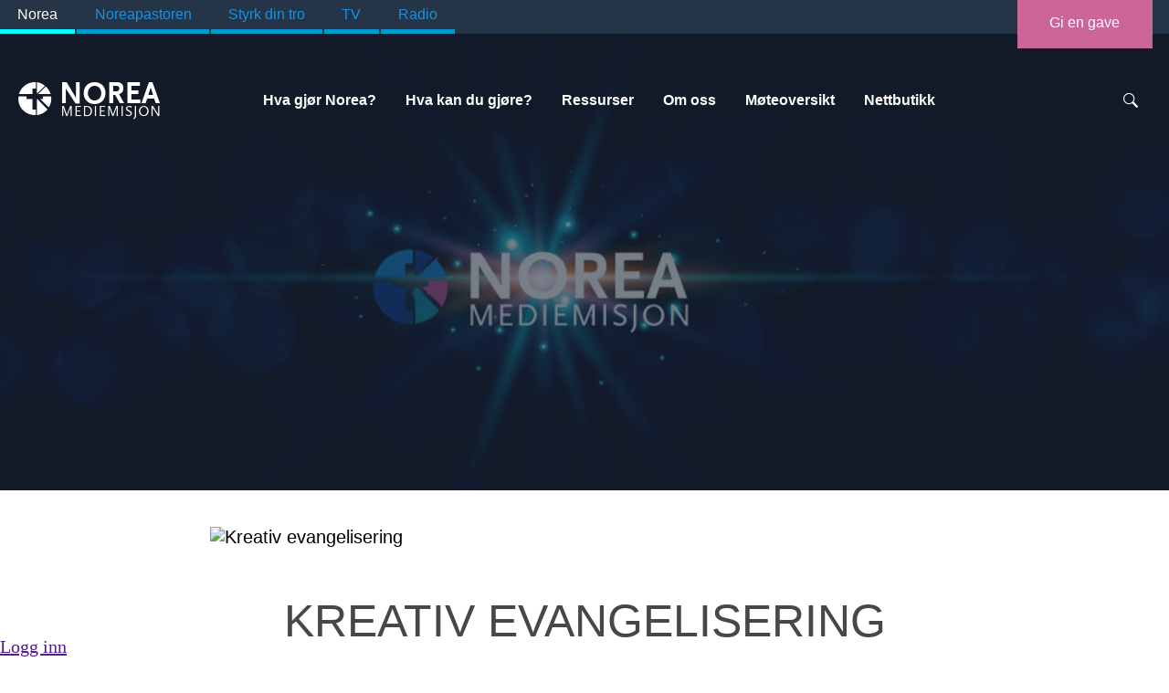

--- FILE ---
content_type: text/html; charset=utf-8
request_url: https://norea.no/article/article/1653323
body_size: 11780
content:
<!DOCTYPE html>
<html lang="no">
<head>
<!-- Google Analytics -->
<script>
window.ga=window.ga||function(){(ga.q=ga.q||[]).push(arguments)};ga.l=+new Date;
ga('create', 'UA-19801794-1', 'auto');
ga('send', 'pageview');
</script>
<script async src='//www.google-analytics.com/analytics.js'></script>
<!-- End Google Analytics --><meta name="Generator" content="Cornerstone" />
<meta name="Generator-URL" content="http://www.cornerstoneplatform.com/" />
<link rel="stylesheet" href="https://d1nizz91i54auc.cloudfront.net/_static/cs/fonts/fontawesome-pro-6.4.0-web/css/all.min.css" />
<link rel="stylesheet" href="https://d1nizz91i54auc.cloudfront.net/_t/1/framework/csbulma-p-default.css" />
<link rel="stylesheet" href="https://d1nizz91i54auc.cloudfront.net/_static/cs/fonts/icons-0.1/css/all.css" />
<link href="https://d1nizz91i54auc.cloudfront.net/_t/5923/palette/default.css?m=1769492691" rel="stylesheet" type="text/css" /><link href="https://d1nizz91i54auc.cloudfront.net/_t/5923/5923-default-mix/694d10c8f039092d77af6259fb361129.css?m=1769687082" rel="stylesheet" type="text/css" /><link href="https://d1nizz91i54auc.cloudfront.net/_static/cs/fonts.css" rel="stylesheet" type="text/css" /><link href="https://d1nizz91i54auc.cloudfront.net/_t/5923/5923-default/page-default.css?m=1754395202" rel="stylesheet" type="text/css" /><script type="text/javascript">window.top.csOkText = "Ok"; window.top.csCancelText = "Avbryt";</script><link href='https://d1nizz91i54auc.cloudfront.net/_static/cs/window-icon.css?1539586764' rel='stylesheet' type='text/css' /><link href='https://d1nizz91i54auc.cloudfront.net/_static/cs/context-2015.css?1654690932' rel='stylesheet' type='text/css' /><link href='https://d1nizz91i54auc.cloudfront.net/_static/cs/toolbar-2015.css?1752693705' rel='stylesheet' type='text/css' /><link href='https://d1nizz91i54auc.cloudfront.net/_static/cs/view-empty.css?1654690932' rel='stylesheet' type='text/css' /><link href='https://d1nizz91i54auc.cloudfront.net/_static/cs/elements.css?1654690932' rel='stylesheet' type='text/css' /><link href='https://d1nizz91i54auc.cloudfront.net/_static/cs/notification-2015.css?1506428982' rel='stylesheet' type='text/css' /><link href='https://d1nizz91i54auc.cloudfront.net/_static/cs/design-properties-2015.css?1688369634' rel='stylesheet' type='text/css' /><link href='https://d1nizz91i54auc.cloudfront.net/_static/cs/tags-form-2015.css?1506428982' rel='stylesheet' type='text/css' /><link href='https://d1nizz91i54auc.cloudfront.net/_static/cs/geo-locations.css?1654690932' rel='stylesheet' type='text/css' /><link rel="openid.server" href="https://norea.no" />
<meta property="og:title" content="Kreativ evangelisering" />
<meta property="og:type" content="article" />
<meta property="og:url" content="https://norea.no/article/article/1653323" />
<meta property="og:site_name" content="Norea.no" />
<meta property="fb:admins" content="661240794" />
<meta property="og:description" content="Hun lar seg ikke stoppe av at hun ikke er så flink til å forklare den kristne troen." />
<meta property="og:image" content="https://d1nizz91i54auc.cloudfront.net/_service/9602/display/img_version/7601413/t/1652368643/img_name/1703_9602_5db22405b7.jpg" />
<!-- Google Tag Manager -->
<script>(function(w,d,s,l,i){w[l]=w[l]||[];w[l].push({'gtm.start':
new Date().getTime(),event:'gtm.js'});var f=d.getElementsByTagName(s)[0],
j=d.createElement(s),dl=l!='dataLayer'?'&l='+l:'';j.async=true;j.src=
            'https://www.googletagmanager.com/gtm.js?id='+i+dl;f.parentNode.insertBefore(j,f);
})(window,document,'script','dataLayer','GTM-PS3Z6NKZ');</script>
<!-- End Google Tag Manager -->
  <meta http-equiv="Content-Type" content="text/html;charset=utf-8" />
  <meta name="viewport" content="width=device-width, initial-scale=1.0, user-scalable=yes">
  <title>Kreativ evangelisering</title>
<link rel="icon" type="image/png" href="/_t/5923/files/favicon.png" />
<link rel="apple-touch-icon" sizes="152x152" href="/_t/5923/files/images/apple-touch-icon.png" />
  
</head>
<body><!-- Google Tag Manager (noscript) -->
<noscript><iframe src="https://www.googletagmanager.com/ns.html?id=GTM-PS3Z6NKZ"
height="0" width="0" style="display:none;visibility:hidden"></iframe></noscript>
<!-- End Google Tag Manager (noscript) -->
      <div class="cs-p-nav-bar"><div class="cs-p-nav-bar-body">  
   	<ul class="cs-p-allmenu">
        <li><a class="cs-p-active" href="https://norea.no/">Norea</a></li>
        <li><a href="https://noreapastoren.no/">Noreapastoren</a></li>
        <li><a href="https://styrkdintro.no/">Styrk din tro</a></li>
        <li><a href="https://www.youtube.com/@NoreaMediemisjon">TV</a></li>
        <li><a href="https://norea.no/hva/norge/radio-norea">Radio</a></li>
        </ul>
        <a class="cs-p-gave-button" href="https://norea.no/hva-kan">Gi en gave</a>
	</div></div><!--nav-bar--> 
  	<div class=cs-p-clear></div>
<div class=cs-p-header>
    <div class=cs-p-wrapper>
    <div class=cs-p-logo><div id="view_2684282" class=" system-view-base-class cs-t-5923-w cs-t-5923-b cs-e-5923-default cs-w-website-html cs-a-default cs-b-default" ><div class="website-html-body"><a href="/"><logo></logo></a></div></div></div>
    <div class=cs-p-menu><div id="view_4755063" class=" system-view-base-class cs-t-5923-w cs-t-5923-b cs-e-5923-default cs-w-website-menu2 cs-a-default cs-b-default" ><div class="menu"><a class="menu-button" href="#">Kreativ evangelisering</a><ul class="sm sm-cs collapsed"><li><a href="/hva" class="item">Hva gjør Norea?</a></li><li><a href="/hva-kan" class="item">Hva kan du gjøre?</a><ul class=second-level><li><a href="/hva-kan/minsidemeny" class="item">Min side</a></li></ul></li><li><a href="/ressurser" class="item">Ressurser</a></li><li><a href="/kontakt" class="item">Om oss</a><ul class=second-level><li><a href="/kontakt/hvem" class="item">Hvem er Norea?</a></li><li><a href="/kontakt/noreashistorie" class="item">Noreas historie</a></li><li><a href="/kontakt/ansatte" class="item">Ansatte</a></li><li><a href="/kontakt/styre" class="item">Styre</a></li><li><a href="/kontakt/ledigestillinger" class="item">Ledige stillinger</a></li><li><a href="/kontakt/personvern" class="item">Personvern</a></li><li><a href="/kontakt/kontaktoss" class="item">Kontakt oss</a></li></ul></li><li><a href="/moteversikt" class="item">Møteoversikt</a></li><li><a href="/noreabutikken" class="item">Nettbutikk</a></li></ul></div>

</div><div id="view_2682634" class=" system-view-base-class cs-t-5923-w cs-t-5923-b cs-e-5923-default cs-w-website-menu2 cs-a-default cs-b-default" >

</div></div>
    <div class=cs-p-search><div id="view_2698270" class=" system-view-base-class cs-t-5923-w cs-t-5923-b cs-e-5923-default cs-w-system-search-query cs-a-top cs-b-default" ><div class="query">
  <div class=search-button></div>
    <div class=search-string><input placeholder="Search videos, people and more" id="view_2698270____q" class="system-search-input-box" has_input="0" onfocus="systemFocus(this);$(this).attr('has_input', 1);" onblur="if (this.value== '') { $(this).attr('has_input', 0); } " name="view_2698270____q" value="" onkeyup="if (event.keyCode != 13 || $(this).attr('has_input') != 1 || this.value == '') return false;;systemSubmitElements(this, 'keyup', ['view_2698270'], null, false, null, false, false, false, null);" /><a  onfocus="systemFocus(this)" id="view_2698270____submit_link" class="ui-button-search icon-search" onclick="if (window.top.$('#view_2698270____q').attr('has_input') != 1) { return false; };systemSubmitElements(this, 'click', ['view_2698270'], null, false, null, false, false, false, null);;return false;" href=""></a></div>
</div>
</div></div>
    <div class=cs-p-clear></div>
  </div>
</div>
   <div class=cs-p-slider-zone><div id="view_4363598" class=" system-view-base-class cs-t-5923-w cs-t-5923-b cs-e-5923-default cs-w-image-image cs-a-bigvisual cs-b-default" ><div class=holder style="background:url(https://d1nizz91i54auc.cloudfront.net/_service/9602/display/img_version/7153552/t/1607936856/img_name/1703_9602_ea763986f2.jpg) no-repeat center center; background-size: cover;"></div><div class="text-data"></div></div></div>
<div class=cs-p-main><div id="view_2683445" class=" system-view-base-class cs-t-5923-w cs-t-5923-b cs-e-5923-default cs-w-article-article2 cs-a-default cs-b-default" ><div class="holder">
            <div class="top-media">
                        
                                            <div class="top-image">
                                                <img src="https://d1nizz91i54auc.cloudfront.net/_service/9602/display/img_version/7601411/t/1652351434/img_name/1703_9602_eddb1c8893.jpg.webp" alt="Kreativ evangelisering" width="100%" />
                                            <div class="image-text-container" style="width:820px;">
                          
                                                </div>
                </div>
                                      </div>
  <div class=content>
  
  <h1 class="header">Kreativ evangelisering</h1>
  
  
  
  <div class="abstract">Hun lar seg ikke stoppe av at hun ikke er så flink til å forklare den kristne troen.</div>
  <div class="body"><p><span><span>Den eldre damen i Sentral-Asia har fått tilsendt en radio-mottaker med minnekort. Hun putter i minnekortet som inneholder program på kazakh, lader opp batteriet og leverer til sin kazakhiske nabo. Naboen lytter så lenge batteriet varer. Hun får mottakeren tilbake. Denne gangen putter hun i et kort med tyrkiske program, lader opp mottakeren og gir den til sin tyrkiske nabo. </span></span></p>

<p><span><span>Guds ord har forvandlet livet hennes, og hun kjenner på kallet til å dele gleden over frelsen i Jesus. Hun vet ikke hvordan hun kan forklare troen, men gleden hun kjenner i hjertet motiverer henne til å finne måter å dele evangeliet på.</span></span></p>

<p><span><span>Norea støtter radiosendinger til tre land i Sentral-Asia. I de ulike folkegruppene er det nesten ingen evangeliske kristne, det er ulovlig å eie en Bibel og vanskelig å være en kristen. Forkynnelse via ulike medieplattformer er ofte den eneste veien inn til disse menneskene.</span></span></p>

<p><span><span>Les mer om arbeidet vårt i dette området: </span></span><a href="https://norea.no/hva/prosjekter/sentral-asia">https://norea.no/hva/prosjekter/sentral-asia</a></p>

<p><span><span>Se denne korte videoen der Noreaambassadør Marit Veimo forteller om sin reise til Sentral-Asia: </span></span></p>

<div class="article-inline-video"><div id="video_140475" style="clear:both;"><iframe id="frame_video_140475" src="//www.youtube.com/embed/OqXCC4irQLI?wmode=transparent" width="100%" height="100%" frameborder="0" wmode="Opaque" webkitallowfullscreen mozallowfullscreen allowfullscreen></iframe></div></div></div>
    </div>
  


</div>
</div><div id="view_4429429" class=" system-view-base-class cs-t-5923-w cs-t-1-b cs-e-5923-default cs-w-article-list2 cs-a-hanna cs-b-default" ><div id="view_4429429____model"><div class="list">
  <div class=boxtitle>Les våre nyhetsartikler om mediemisjon</div>
  <div class=all>
    <div class="article">
         <div class="image-container">
     	 <a href="https://norea.no/article/article/1873487">         <img class="image-element" src="https://d1nizz91i54auc.cloudfront.net/_service/9602/display/img_version/9085297/t/1768919320/img_name/1703_9602_801c2dc0cc.png.webp" alt="App med verdifull hjelp" width="80%" />
         </a>     </div>
         <div class="text-container">
      <a class=title href="https://norea.no/article/article/1873487"><span class=titlespan>App med verdifull hjelp</span></a>        <div class="sub-title"></div>
        <div class="abstract">Det er ikke lett å være nykommer i et fremmed land.</div>
        <a class="read-more-link" href="https://norea.no/article/article/1873487">Les mer</a>    </div>   
    </div>
    <div class="article">
         <div class="image-container">
     	 <a href="https://norea.no/article/article/1872421">         <img class="image-element" src="https://d1nizz91i54auc.cloudfront.net/_service/9602/display/img_version/9080061/t/1768401548/img_name/1703_9602_fb7b4d20e6.png.webp" alt="Bønn for Iran" width="80%" />
         </a>     </div>
         <div class="text-container">
      <a class=title href="https://norea.no/article/article/1872421"><span class=titlespan>Bønn for Iran</span></a>        <div class="sub-title"></div>
        <div class="abstract">Vår partner, SAT-7 Pars, oppfordrer til forbønn for det iranske folk.</div>
        <a class="read-more-link" href="https://norea.no/article/article/1872421">Les mer</a>    </div>   
    </div>
    <div class="article">
         <div class="image-container">
     	 <a href="https://norea.no/article/article/1871499">         <img class="image-element" src="https://d1nizz91i54auc.cloudfront.net/_service/9602/display/img_version/9078137/t/1768220304/img_name/1703_9602_6c8c710d93.jpg.webp" alt="Vårtur til Tyrkia" width="80%" />
         </a>     </div>
         <div class="text-container">
      <a class=title href="https://norea.no/article/article/1871499"><span class=titlespan>Vårtur til Tyrkia</span></a>        <div class="sub-title"></div>
        <div class="abstract">Har du lyst til å bli med Norea på tur og bli bedre kjent med TV-arbeidet til SAT-7 Türk?</div>
        <a class="read-more-link" href="https://norea.no/article/article/1871499">Les mer</a>    </div>   
    </div>
    <div class="article">
         <div class="image-container">
     	 <a href="https://norea.no/article/article/1597487">         <img class="image-element" src="https://d1nizz91i54auc.cloudfront.net/_service/9602/display/img_version/7274713/t/1625655651/img_name/1703_9602_5c4bc8cb49.jpg.webp" alt="En mørk region med et skinnende lys" width="80%" />
         </a>     </div>
         <div class="text-container">
      <a class=title href="https://norea.no/article/article/1597487"><span class=titlespan>En mørk region med et...</span></a>        <div class="sub-title"></div>
        <div class="abstract">Mange piler peker i feil retning. Men når det er som mørkest skinner lyset desto klarere.</div>
        <a class="read-more-link" href="https://norea.no/article/article/1597487">Les mer</a>    </div>   
    </div>
    <div class="article">
         <div class="image-container">
     	 <a href="https://norea.no/article/article/1868913">         <img class="image-element" src="https://d1nizz91i54auc.cloudfront.net/_service/9602/display/img_version/9071255/t/1767361481/img_name/1703_9602_b15f84af8a.png.webp" alt="Det store plassbyttet" width="80%" />
         </a>     </div>
         <div class="text-container">
      <a class=title href="https://norea.no/article/article/1868913"><span class=titlespan>Det store plassbyttet</span></a>        <div class="sub-title"></div>
        <div class="abstract">Jula handlar om tidenes klassereise.</div>
        <a class="read-more-link" href="https://norea.no/article/article/1868913">Les mer</a>    </div>   
    </div>
    <div class="article">
         <div class="image-container">
     	 <a href="https://norea.no/article/article/1868683">         <img class="image-element" src="https://d1nizz91i54auc.cloudfront.net/_service/9602/display/img_version/9067015/t/1766473261/img_name/1703_9602_fbf42b905b.jpg.webp" alt="Gi en &amp;quot;pastor&amp;quot;" width="80%" />
         </a>     </div>
         <div class="text-container">
      <a class=title href="https://norea.no/article/article/1868683"><span class=titlespan>Gi en &quot;pastor&quot;</span></a>        <div class="sub-title"></div>
        <div class="abstract">Takket være din gave kan de ta imot Guds gave.</div>
        <a class="read-more-link" href="https://norea.no/article/article/1868683">Les mer</a>    </div>   
    </div>
    <div class="article">
         <div class="image-container">
     	 <a href="https://norea.no/article/article/1866825">         <img class="image-element" src="https://d1nizz91i54auc.cloudfront.net/_service/9602/display/img_version/9054369/t/1765532410/img_name/1703_9602_dd541be5ae.jpg.webp" alt="– Undervisningen talte til meg fordi den var på mitt eget språk" width="80%" />
         </a>     </div>
         <div class="text-container">
      <a class=title href="https://norea.no/article/article/1866825"><span class=titlespan>– Undervisningen talte til...</span></a>        <div class="sub-title"></div>
        <div class="abstract">En 18 år gammel indisk mann forteller hvordan familien ble annerledes da de ble kjent med Jesus.</div>
        <a class="read-more-link" href="https://norea.no/article/article/1866825">Les mer</a>    </div>   
    </div>
    <div class="article">
         <div class="image-container">
     	 <a href="https://norea.no/article/article/1865555">         <img class="image-element" src="https://d1nizz91i54auc.cloudfront.net/_service/9602/display/img_version/9040491/t/1764659522/img_name/1703_9602_16414b76a2.png.webp" alt="Hjemme hos - misjon angår alle" width="80%" />
         </a>     </div>
         <div class="text-container">
      <a class=title href="https://norea.no/article/article/1865555"><span class=titlespan>Hjemme hos - misjon angår alle</span></a>        <div class="sub-title"></div>
        <div class="abstract">Hver dag fram til julaften møter vi mennesker med et misjonsengasjement.</div>
        <a class="read-more-link" href="https://norea.no/article/article/1865555">Les mer</a>    </div>   
    </div>
    <div class="article">
         <div class="image-container">
     	 <a href="https://norea.no/article/article/1864771">         <img class="image-element" src="https://d1nizz91i54auc.cloudfront.net/_service/9602/display/img_version/9036629/t/1764362488/img_name/1703_9602_df654d73af.jpg.webp" alt="De gyldne øyeblikkene" width="80%" />
         </a>     </div>
         <div class="text-container">
      <a class=title href="https://norea.no/article/article/1864771"><span class=titlespan>De gyldne øyeblikkene</span></a>        <div class="sub-title"></div>
        <div class="abstract">Gjennom TV-programmene blir barna sett, hørt og løftet opp.</div>
        <a class="read-more-link" href="https://norea.no/article/article/1864771">Les mer</a>    </div>   
    </div>
    <div class="article">
         <div class="image-container">
     	 <a href="https://norea.no/article/article/1863671">         <img class="image-element" src="https://d1nizz91i54auc.cloudfront.net/_service/9602/display/img_version/9031029/t/1763989308/img_name/1703_9602_43ad827887.png.webp" alt="Velkommen til Noreakonferanse!" width="80%" />
         </a>     </div>
         <div class="text-container">
      <a class=title href="https://norea.no/article/article/1863671"><span class=titlespan>Velkommen til Noreakonferanse!</span></a>        <div class="sub-title"></div>
        <div class="abstract">Wakshuma Tefere brenner for å gi evangeliet til sine egne. Han kommer til konferansen.</div>
        <a class="read-more-link" href="https://norea.no/article/article/1863671">Les mer</a>    </div>   
    </div>
    <div class="article">
         <div class="image-container">
     	 <a href="https://norea.no/article/article/1863001">         <img class="image-element" src="https://d1nizz91i54auc.cloudfront.net/_service/9602/display/img_version/9028267/t/1763646778/img_name/1703_9602_c10e5034b8.jpeg.webp" alt="En pastor som alltid er tilgjengelig" width="80%" />
         </a>     </div>
         <div class="text-container">
      <a class=title href="https://norea.no/article/article/1863001"><span class=titlespan>En pastor som alltid er...</span></a>        <div class="sub-title"></div>
        <div class="abstract">40 prosent av verdens befolkning har ikke hørt evangeliet, men mulighetene finnes.</div>
        <a class="read-more-link" href="https://norea.no/article/article/1863001">Les mer</a>    </div>   
    </div>
    <div class="article">
         <div class="image-container">
     	 <a href="https://norea.no/article/article/1862413">         <img class="image-element" src="https://d1nizz91i54auc.cloudfront.net/_service/9602/display/img_version/9022223/t/1763131143/img_name/1703_9602_4203c1ce5a.png.webp" alt="Kirken uten vegger" width="80%" />
         </a>     </div>
         <div class="text-container">
      <a class=title href="https://norea.no/article/article/1862413"><span class=titlespan>Kirken uten vegger</span></a>        <div class="sub-title"></div>
        <div class="abstract">TV-programmer skaper fellesskap blant kristne som ikke kan samles.</div>
        <a class="read-more-link" href="https://norea.no/article/article/1862413">Les mer</a>    </div>   
    </div>
  <div style="clear: both;"></div>
</div>
</div></div></div><div id="view_2700352" class=" system-view-base-class cs-t-5923-w cs-t-5923-b cs-e-5923-default cs-w-website-text cs-a-links cs-b-default" ><div class="website-text-body"><p style="text-align: center;"><a href="http://norea.no/hva/prosjekter">Les mer om prosjektene v&aring;re</a></p>
</div></div><div id="view_2683448" class=" system-view-base-class cs-t-5923-w cs-t-5923-b cs-e-5923-default cs-w-website-html cs-a-socials cs-b-default" ><div class="website-html-body"><a class=fb href="https://www.facebook.com/sharer/sharer.php?u=https://norea.no/article/article/1653323" onclick="window.open(this.href, 'mywin','left=20,top=20,width=500,height=500,toolbar=1,resizable=0'); return false;"></a><a class=tw href="https://twitter.com/noreanorge" onclick="window.open(this.href, 'mywin','left=20,top=20,width=500,height=500,toolbar=1,resizable=0'); return false;"></a><a class=insta href="https://www.instagram.com/noreamediemisjon/" onclick="window.open(this.href, 'mywin','left=20,top=20,width=500,height=500,toolbar=1,resizable=0'); return false;"></a></div></div><div id="view_999999999" ></div></div>
  
  <div class=cs-p-foot>
  <div class=cs-p-wrapper-foot>
    <div class=cs-p-kort-info>
      <div></div>
      <p>Vi vil vise omsorg for hele mennesket og forkynne evangeliet om frelse ved troen på Jesus, med et særlig fokus på områder som er stengt for tradisjonell misjon. Vi gjør det gjennom målrettet bruk av elektroniske og digitale medier nasjonalt og internasjonalt.</p>
     <a href="https://norea.no/hva-kan" class=cs-p-gave-footer>Gi en gave</a>
    </div>
    <div class=cs-p-kontaktoss>
      <h3>Kontakt oss</h3>
      <p class="cs-p-phone">38 14 50 20</p>
      <p class="cs-p-address">Bergtorasvei 120,<br/> 4633 Kristiansand</p>
      <p class="cs-p-email"><a href="mailto:post@norea.no?subject=From%20norea.no">post@norea.no</a></p>
      <p>Gavekonto: 3000.63.49494</p>
      <p>Vipps-nr: 74066</p>
      <p>Org. nr: 931983342</p>
      <div style="margin-top: 3em;"><a class=cs-p-fb href="https://www.facebook.com/noreamediemisjon/?fref=ts"></a>
        	<a class=cs-p-tw href="https://twitter.com/noreanorge"></a>
        	<a class=cs-p-insta href="https://www.instagram.com/noreamediemisjon/"></a></div>
    </div>
    <div class=cs-p-meddela><h3>Send oss en melding</h3><div id="view_4392366" class=" system-view-base-class cs-t-5923-w cs-t-5923-b cs-e-5923-default cs-w-form-form cs-a-default cs-b-default" ><div id="view_4392366_ui" class="system-form"><input type="hidden" id="view_4392366_ui____h" name="view_4392366_ui____h" value="7bfec4ed7bed7f1c9353b858dfefb3d9139c7a94e2bfa8d927b793fe58d48809" /><input type="hidden" id="view_4392366_ui____t" name="view_4392366_ui____t" value="1769742584" /><input type="hidden" id="view_4392366_ui____mypage_unauthenticated" name="view_4392366_ui____mypage_unauthenticated" value=""  onchange="systemSubmitElements(this, 'change', ['view_4392366_ui'], null, false, null, false, false, false, null);"/><input type="hidden" id="view_4392366_ui____mypage_people_group_id" name="view_4392366_ui____mypage_people_group_id" value="" /><input type="hidden" id="view_4392366_ui____required_ids" name="view_4392366_ui____required_ids" value="#view_4392366_ui____e_89595,#view_4392366_ui____e_121286,#view_4392366_ui____e_89597" /><input type="hidden" id="view_4392366_ui____required_special_ids" name="view_4392366_ui____required_special_ids" value="#view_4392366_ui____e_147117" /><div  id="view_4392366_ui____recaptcha" class="ui-recaptcha" ><input type="hidden" id="view_4392366_ui____recaptcha_response_submitForm7691" name="view_4392366_ui____recaptcha_response_submitForm7691" value="" /></div><input type="hidden" id="view_4392366_ui____form_pages" name="view_4392366_ui____form_pages" value="0" /><div id="view_4392366_ui____form_elements"><div id="view_4392366_ui____page_0" class="form-page-block"><div id="view_4392366_ui____e_89595_block" class="form-forms-view-control cs-title-top textbox"><label class="form-forms-view-title ui-top" for="view_4392366_ui____e_89595"><span class="ui-title">Ditt navn</span><span class="ui-required-mark">*</span></label><br /><input onfocus="systemFocus(this)" id="view_4392366_ui____e_89595" class="form-forms-view-control-textbox" placeholder="Ditt navn" name="view_4392366_ui____e_89595" value="" /></div><div id="view_4392366_ui____e_147117_block" class="form-forms-view-control cs-title-top email"><label class="form-forms-view-title ui-top" for="view_4392366_ui____e_147117"><span class="ui-title">Din epost</span><span class="ui-required-mark">*</span></label><br /><input onfocus="systemFocus(this)" id="view_4392366_ui____e_147117" class="form-forms-view-control-textbox" placeholder="Din epost" name="view_4392366_ui____e_147117" value="" /><div id="view_4392366_ui____e_147117container" style="display: none;"><input type="checkbox" onclick="this.blur();this.focus();" onkeyup="this.blur();this.focus();" onfocus="systemFocus(this)" id="view_4392366_ui____e_147117flag" class="form-forms-view-control-checkbox" checked="checked" name="view_4392366_ui____e_147117flag" value="1" /><label class="form-forms-view-title"  for="view_4392366_ui____e_147117flag">Klikk her hvis du vil ha en kopi av skjemaet til denne e-postadressen</label></div></div><div id="view_4392366_ui____e_121286_block" class="form-forms-view-control cs-title-top textbox"><label class="form-forms-view-title ui-top" for="view_4392366_ui____e_121286"><span class="ui-title">Din adresse</span><span class="ui-required-mark">*</span></label><br /><input onfocus="systemFocus(this)" id="view_4392366_ui____e_121286" class="form-forms-view-control-textbox" placeholder="Din adresse" name="view_4392366_ui____e_121286" value="" /></div><div id="view_4392366_ui____e_89597_block" class="form-forms-view-control cs-title-top textarea"><label class="form-forms-view-title ui-top" for="view_4392366_ui____e_89597"><span class="ui-title">Send oss din henvendelse</span><span class="ui-required-mark">*</span></label><br /><textarea id="view_4392366_ui____e_89597" class="form-forms-view-control-textarea" cols="5" rows="5" placeholder="Om du har kommentarer, spørsmål eller ønsker å motta vår nyhetsmail kan du skrive til oss her. " onfocus="systemFocus(this)" name="view_4392366_ui____e_89597"></textarea></div><div id="view_4392366_ui____e_89598_block" class="form-forms-view-control cs-title-top submit"><input type="button" onfocus="systemFocus(this)" id="view_4392366_ui____e_89598" class="form-forms-view-control-submit" name="view_4392366_ui____e_89598" value="Send" onclick="var requiredElement =window.top.$('#view_4392366_ui____required_ids');
var requiredSpecialElement =window.top.$('#view_4392366_ui____required_special_ids');

var idList = Array();
var requiedValueList = Array();
var requiedSpecialValueList = Array();

var requiredElementValue = requiredElement.val();
var requiredSpecialElementValue = requiredSpecialElement.val();

if (requiredElementValue.length) {
    idList = requiredElementValue.split(',');
    requiedValueList = idList.filter(function(item) {
        var el =window.top.$(item);


        if (el.attr('type') == 'checkbox') {
            if (!el.prop('checked')) {
               return true;
            }
            
        } else if (el.hasClass('ui-radio-select')) {
            var elId = el.prop('id');
            window.top.$('input[type=\'radio\']', '#'+elId).each(function(){
                if ($(this).prop('checked')) {
                    return true;
                }
            });
            return false;
        } else {
            if(!el.val()) {
                return true;
            }
        }

        return false;
    });
}
if (requiredSpecialElementValue.length) {
    idList = requiredSpecialElementValue.split(',');
    requiedSpecialValueList = idList.filter(function(item) {
        var el =window.top.$(item);
        if(!el.val()) {
            return true;
        }
        return false;
    });
}
var showSubmitHint = false;
if (requiedValueList.length>0) {
    showSubmitHint = true;
    requiedValueList.forEach(function(item) {
        var el =window.top.$(item);
        var elId = el.attr('name');
        if (!elId) {
            elId = el.parent().attr('id');
        }
        window.top.Cornerstone.ui.hint(elId, ['Kan ikke v&aelig;re tom'], 400, false, false, null, '');
    });
}
if (requiedSpecialValueList.length>0) {
    showSubmitHint = true;
    requiedSpecialValueList.forEach(function(item) {
        var el =window.top.$(item);
        var elId = el.attr('name');
        window.top.Cornerstone.ui.hint(elId, ['Ugyldig e-postadresse'], 400, false, false, null, '');
    });
}
if (showSubmitHint) {
    window.top.Cornerstone.ui.hint('view_4392366_ui____e_89598', ['Et p&aring;krevet felt har ikke blitt fylt ut. Vennligst sjekk skjemaet og fyll ut alle felter som har en &quot;kan ikke v&aelig;re tom&quot;-beskjed ved siden av seg.'], 400, false, false, null, '');
    return;
}var that = this;
            grecaptcha.execute('6LeLZAEVAAAAADg_4Oidsrepczr25uSZBlOrc1bs', { action: 'submitForm7691' }).then(function(token) {
                document.getElementById('view_4392366_ui____recaptcha_response_submitForm7691').value = token;;systemSubmitElements(that, 'click', ['view_4392366_ui'], null, false, null, false, false, false, null);;            });" /></div></div><div class="ui-helper" style="clear:both"></div></div></div></div><script type="text/javascript" defer="defer">
  if (window.top.systemRestoreFocus_ != null) window.top.systemRestoreFocus_();
</script></div>
    <div class=cs-p-clear></div>
  </div>
  </div><!--footer-->  
  
<div id="cs_themed_container" class="cs-t-5923-w cs-e-5923-default"></div><div id="cs_designed_container" class="cs-design-properties"></div><!--noindex--><div id="cs_toolbar" class="cs-toolbar cs-toolbar-off"><div class="cs-toolbar-panel" style="position:fixed;bottom:0;left:0;right:0;z-index:9001;"><div class="cs-toolbar-button cs-toolbar-sign-in" id="cs_toolbar_sign_in"><a href="" class="cs-toolbar-link" target="" onclick="window.top.Cornerstone.SignInV2('https://norea.no/_graphql', 'toolbar_button', 'reload', '', 'reload', '', {&quot;system&quot;:{&quot;authenticationTitle&quot;:&quot;Logg inn&quot;,&quot;withBankID&quot;:&quot;med BankID&quot;,&quot;authSsn&quot;:&quot;Fødselsnummer (11 siffer)&quot;,&quot;next&quot;:&quot;Neste&quot;,&quot;validSsnRequired&quot;:&quot;Et gyldig fødselsnummer kreves&quot;,&quot;authSsnInvalid&quot;:&quot;Fødselsnummer er ugyldig&quot;,&quot;unknownError&quot;:&quot;Ukjent autentiseringsfeil&quot;,&quot;withUsernamePassword&quot;:&quot;med brukernavn og passord&quot;,&quot;withPhoneOrEmail&quot;:&quot;med telefon eller e-post&quot;,&quot;userUsernameOrEmail&quot;:&quot;Brukernavn eller e-post&quot;,&quot;userPassword&quot;:&quot;Passord&quot;,&quot;forgotPasswordQuestion&quot;:&quot;Glemt passordet?&quot;,&quot;orSignInWith&quot;:&quot;eller logg inn med&quot;,&quot;emailPassword&quot;:&quot;E-post og passord&quot;,&quot;bankID&quot;:&quot;BankID&quot;,&quot;bankAuthInterrupted&quot;:&quot;Autentisering med BankID ble avbrutt&quot;,&quot;signInCornerstoneCode&quot;:&quot;Kode&quot;,&quot;signInCornerstoneSubmit&quot;:&quot;Send inn&quot;,&quot;signInCornerstoneMfaStartOver&quot;:&quot;Start på nytt&quot;,&quot;signInCornerstoneHashAbsentError&quot;:&quot;Feil: hash mangler&quot;,&quot;signOut&quot;:&quot;Logg ut&quot;,&quot;signInAuthenticationFailed&quot;:&quot;Autentisering feilet&quot;,&quot;authTimeoutWarning&quot;:&quot;Oops. Du har vært inaktiv for lenge og har blitt logget ut av systemet. Men ikke bekymre deg! Bare logg deg inn igjen her, og du kan fortsette med det meste slik du forlot det.&quot;,&quot;authenticationForgotPassword&quot;:&quot;Glemt passord&quot;,&quot;authMethodFacebook&quot;:&quot;Facebook&quot;,&quot;authMethodUsernamePassword&quot;:&quot;Brukernavn og passord&quot;,&quot;authMethodOTP&quot;:&quot;Engangskode&quot;,&quot;authMethodIdPorten&quot;:&quot;ID-porten&quot;,&quot;mfaAccessCodeSent&quot;:&quot;Vi har sendt en tilgangskode til din telefon. Vennligst skriv inn koden.&quot;,&quot;newPasswordEnterUsernameOrEmail&quot;:&quot;Vennligst oppgi ditt brukernavn eller e-post, og vi vil sende deg en lenke for å sette nytt passord.&quot;,&quot;captchaTitle&quot;:&quot;Vennligst skriv tegnene nedenfor&quot;,&quot;signInCornerstoneSendEmail&quot;:&quot;Send e-post&quot;,&quot;newPasswordSslSent&quot;:&quot;If an account is associated with the username\/email you provided, you will receive an email with a link to reset your password.&quot;,&quot;signInCornerstoneUsernameEmailRequired&quot;:&quot;Brukernavn eller e-post kreves&quot;,&quot;signInCornerstoneCheckYourEmail&quot;:&quot;Sjekk din e-post snart&quot;,&quot;recaptchaPolicies&quot;:&quot;Dette nettstedet er beskyttet med reCAPTCHA, og Google sin &lt;a href=\&quot;https:\/\/policies.google.com\/privacy\&quot;&gt;Personvernerklæring&lt;\/a&gt; og &lt;a href=\&quot;https:\/\/policies.google.com\/terms\&quot;&gt;Bruksvilkår&lt;\/a&gt; kommer til anvendelse.&quot;,&quot;signInCornerstoneUsernameAndPasswordRequired&quot;:&quot;Brukernavn og passord påkrevet&quot;,&quot;newPasswordSslSentSpam&quot;:&quot;Hvis du ikke har mottatt denne e-posten innen noen få minutter, vennligst sjekk i Spam-boksen din.&quot;,&quot;mfaPhoneRequired&quot;:&quot;Dette rommet krever MFA for innlogging. Vennligst oppgi ditt telefonnummer som MFAkodene kan sendes til.&quot;,&quot;mfaPhonePlaceholder&quot;:&quot;Telefonnr&quot;,&quot;mfaSubmitPhone&quot;:&quot;Send inn&quot;,&quot;signUp&quot;:&quot;Bli med&quot;,&quot;doNotHaveAnAccount&quot;:&quot;Har du ingen konto?&quot;,&quot;withPhone&quot;:&quot;med telefon&quot;,&quot;withEmail&quot;:&quot;med e-post&quot;,&quot;placeholderPhoneOrEmail&quot;:&quot;Telefon eller e-postadresse&quot;,&quot;placeholderPhone&quot;:&quot;Telefon&quot;,&quot;placeholderEmail&quot;:&quot;E-postadresse&quot;,&quot;invalidPhoneOrEmail&quot;:&quot;Ugyldig telefon eller e-postadresse&quot;,&quot;invalidPhone&quot;:&quot;Ugyldig telefonnummer&quot;,&quot;invalidEmail&quot;:&quot;Ugyldig e-postadresse&quot;,&quot;mfaAccessCodeSentEmail&quot;:&quot;Vi har sendt tilgangskoden til din e-post. Vær vennlig å skrive inn koden under.&quot;,&quot;authInputSSN&quot;:&quot;Vennligst skriv inn ditt fødselsnummer&quot;,&quot;authSsnNotAvailable&quot;:&quot;Denne logg inn-metoden krever verifisering av fødselsnummer, men vi har ikke ditt fødselsnummer registrert. Vennligst velg en annen logg inn-metode.&quot;}}, '6LeLZAEVAAAAADg_4Oidsrepczr25uSZBlOrc1bs', true); return false;"><span class="cs-toolbar-delimiter"></span><span class="cs-toolbar-link-content cs-toolbar-sign-in-v2"><span class="cs-toolbar-icon"></span><span class="cs-toolbar-link-title">Logg inn</span></span></a></div><div class="cs-toolbar-space"><div><span class="cs-toolbar-delimiter"></span></div></div><div class="cs-toolbar-button cs-toolbar-close" id="cs_toolbar_close"><a href="" class="cs-toolbar-link" target="" onclick="Cs.toolbar.hide();return false;"><span class="cs-toolbar-link-content"><span class="cs-toolbar-icon"></span></span></a></div><div class="cs-helper"></div></div><div onmouseover="this.style.backgroundImage='url(https://d1nizz91i54auc.cloudfront.net/_static/images/toolbar_cube.svg)';" onmouseout="this.style.backgroundImage='url(https://d1nizz91i54auc.cloudfront.net/_static/images/toolbar_cube_flat.svg)';" onclick="Cs.toolbar.show();" style="zIndex:9000;position:fixed;bottom:0;right:0;padding: 4px;background-image:url('https://d1nizz91i54auc.cloudfront.net/_static/images/toolbar_cube_flat.svg');background-repeat: no-repeat;background-position: 50% 50%;background-size: 20px 20px;height:20px;width:20px;cursor:pointer;z-index:9000;"></div></div><!--/noindex--><div id="auth_v2_" class="framework-csbulma palette-default"><div id="auth_v2_inner_"></div></div><script type="text/javascript">window.top.csHostUrl = 'https://norea.no';</script><!--[if lte IE 9]><script type='text/javascript'>window.cssFixCountIE = 20;</script><script type='text/javascript' src='https://d1nizz91i54auc.cloudfront.net/js/_lib/fix-ie-css-limit.min.js'></script><![endif]--><script type="text/javascript" src="https://d1nizz91i54auc.cloudfront.net/_static/frontend/system/signin.js?20250708"></script><script type="text/javascript" src="https://d1nizz91i54auc.cloudfront.net/js/_lib/jquery-2.2.4.min.js" ></script>  <script src="https://d1nizz91i54auc.cloudfront.net/js/_lib/jquery.browser.min.js"></script> <script type="text/javascript" src="https://d1nizz91i54auc.cloudfront.net/js/_lib/jquery-ui-1.10.0.min.js?mt=1506428982" ></script><script type="text/javascript" src="https://d1nizz91i54auc.cloudfront.net/js/_lib/jquery.qtip-1.0-r27.min.js?mt=1506428982" ></script><script type="text/javascript" src="https://d1nizz91i54auc.cloudfront.net/js/_lib/listboxes.js?mt=1506428982" ></script><script type="text/javascript" src="https://d1nizz91i54auc.cloudfront.net/js/yui/yahoo-dom-event/yahoo-dom-event.js?mt=1506428982" ></script><script type="text/javascript" src="https://d1nizz91i54auc.cloudfront.net/js/yui/autocomplete/autocomplete_CS.min.js?mt=1597650286" ></script><script type="text/javascript" src="https://d1nizz91i54auc.cloudfront.net/js/_ui/calendar.js?mt=1585669296" ></script><script type="text/javascript" src="https://d1nizz91i54auc.cloudfront.net/js/_lib/jquery.backgroundPosition.js?mt=1506428982" ></script><script type="text/javascript" src="https://d1nizz91i54auc.cloudfront.net/js/website.min.js?mt=1752693708" ></script><script type="text/javascript" src="https://d1nizz91i54auc.cloudfront.net/js/article.js?mt=1506428982" ></script><script type="text/javascript" src="https://d1nizz91i54auc.cloudfront.net/js/calendar.js?mt=1506428982" ></script><script type="text/javascript" src="https://d1nizz91i54auc.cloudfront.net/js/document.js?mt=1506428982" ></script><script type="text/javascript" src="https://d1nizz91i54auc.cloudfront.net/js/form.js?mt=1506428982" ></script><script type="text/javascript" src="https://d1nizz91i54auc.cloudfront.net/js/website/editor.min.js?mt=1597650286" ></script><script type="text/javascript" src="https://d1nizz91i54auc.cloudfront.net/js/toolbar-2015.min.js?mt=1597650286" ></script><script type="text/javascript" src="https://d1nizz91i54auc.cloudfront.net/js/elements.js?mt=1506428982" ></script><script type="text/javascript" src="https://d1nizz91i54auc.cloudfront.net/js/_lib/jquery.easytabs.min.js?mt=1597650286" ></script><script type="text/javascript" src="https://d1nizz91i54auc.cloudfront.net/js/_lib/tag-it/tag-it.min.js?mt=1597650286" ></script><script type="text/javascript" src="https://d1nizz91i54auc.cloudfront.net/js/_lib/swfobject.js?mt=1506428982" ></script><script type="text/javascript" src="https://d1nizz91i54auc.cloudfront.net/js/video.js?mt=1506428982" ></script><script type="text/javascript" src="https://d1nizz91i54auc.cloudfront.net/js/article-edit.js?20170712-1&mt=1506428982" ></script><script type="text/javascript" src="https://d1nizz91i54auc.cloudfront.net/js/audio-jp.min.js?mt=1596439511" ></script><script type="text/javascript" src="https://d1nizz91i54auc.cloudfront.net/js/_lib/jquery.jplayer.min.js?mt=1506428982" ></script><script type="text/javascript" src="https://d1nizz91i54auc.cloudfront.net/js/_lib/jquery.autosize.min.js?mt=1506428982" ></script><script type="text/javascript" src="https://d1nizz91i54auc.cloudfront.net/js/_lib/jquery.smartmenus-0.9.7.min.js?mt=1506428982" ></script><script type="text/javascript" src="https://d1nizz91i54auc.cloudfront.net/js/_lib/json2.min.js?mt=1506428982" ></script><script type="text/javascript" src="https://www.google.com/recaptcha/api.js?render=6LeLZAEVAAAAADg_4Oidsrepczr25uSZBlOrc1bs" ></script><script type="text/javascript">$(function(e){
(function(){var id="view_4755063";

var c = $('#' + id);
var m = $('.menu', c);
var sm = $('.sm', c).smartmenus({
    "subIndicatorsText": '',
    "showTimeout": 0
});
var b = $('.menu-button', c);
var expand = function(e) {
    if (b.hasClass('collapsed')) {
        sm.removeClass('collapsed');
        b.removeClass('collapsed');
        e.stopPropagation();
        return true;
    }
    return false;
}
var collapse = function(e) {
    if (!b.hasClass('collapsed')) {
        sm.addClass('collapsed');
        b.addClass('collapsed');
        e.stopPropagation();
        return true;
    }
    return false;
}
m.on('mouseenter', function(e) {
    b.data('mousein', true);
    if (expand(e)) {
        return false;
    }
}).on('mouseleave', function(e) {
    b.data('mousein', false);
    setTimeout(
        function() {
            if (!b.data('mousein') && collapse(e)) {
                return false;
            }
        }, 500
    );
});
b.on('click', function(e) {
    if (!expand(e)) {
        collapse(e);
    }
    return false;
}).click();
   
})();
(function(){var id="view_2682634";

var c = $('#' + id);
var m = $('.menu', c);
var sm = $('.sm', c).smartmenus({
    "subIndicatorsText": '',
    "showTimeout": 0
});
var b = $('.menu-button', c);
var expand = function(e) {
    if (b.hasClass('collapsed')) {
        sm.removeClass('collapsed');
        b.removeClass('collapsed');
        e.stopPropagation();
        return true;
    }
    return false;
}
var collapse = function(e) {
    if (!b.hasClass('collapsed')) {
        sm.addClass('collapsed');
        b.addClass('collapsed');
        e.stopPropagation();
        return true;
    }
    return false;
}
m.on('mouseenter', function(e) {
    b.data('mousein', true);
    if (expand(e)) {
        return false;
    }
}).on('mouseleave', function(e) {
    b.data('mousein', false);
    setTimeout(
        function() {
            if (!b.data('mousein') && collapse(e)) {
                return false;
            }
        }, 500
    );
});
b.on('click', function(e) {
    if (!expand(e)) {
        collapse(e);
    }
    return false;
}).click();
   
})();
(function(){
$(".search-button").click(function(){
	$(".search-string").addClass("makewide");
});
$(".holder").click(function(){
	$(".search-string").removeClass("makewide");
});
$(".cs-p-main").click(function(){
	$(".search-string").removeClass("makewide");
});

})();
$('#video_140475').width(); (($('#video_140475').width()*9/16)+0);  
                 var ratio = 0.5625;
                 var wrapper = window.top.$("#video_140475");

                 $(window).on('resize', function(){
                     var width = wrapper.width();
                     wrapper.css("height", width * ratio + 0 + "px");
                 }).trigger("resize");
$('#video_140475').width(); (($('#video_140475').width()*9/16)+0);  
                 var ratio = 0.5625;
                 var wrapper = window.top.$("#video_140475");

                 $(window).on('resize', function(){
                     var width = wrapper.width();
                     wrapper.css("height", width * ratio + 0 + "px");
                 }).trigger("resize");
$('#video_140475').width(); (($('#video_140475').width()*9/16)+0);  
                 var ratio = 0.5625;
                 var wrapper = window.top.$("#video_140475");

                 $(window).on('resize', function(){
                     var width = wrapper.width();
                     wrapper.css("height", width * ratio + 0 + "px");
                 }).trigger("resize");
grecaptcha.ready(function () {
    window.top.$(".grecaptcha-badge").hide();
});
window.top.$("#view_4392366_ui label[for]").removeClass("ui-error");window.top.Cornerstone.ui.destroyChildHints("view_4392366_ui");
Cs.toolbar.initialize();
window.top.$('#cs_toolbar .cs-toolbar-module-list').append('<span style=position:absolute;font-size:8px;right:50px;bottom:2px;"><!--0.010.006059 - 0.000155--></span>');(function(){var e = Cornerstone.system.Event;e.cursorX = -1;e.cursorY = -1;var c = e.getCursorStatusElement();c.style.display = 'none';})();});</script><script type="text/javascript">
window.Cs = window.Cs || {};
window.Cs.apiUrl = "https:\/\/norea.no\/_wapi";
window.Cs.graphqlUrl = "https:\/\/norea.no\/_graphql";
</script><div id="unsaved_content_warning_" style="display:none;">Du har ulagrede data. Hvis du forlater denne siden nå, kan endringene dine gå tapt.</div></body>
</html>

--- FILE ---
content_type: text/html; charset=utf-8
request_url: https://www.google.com/recaptcha/api2/anchor?ar=1&k=6LeLZAEVAAAAADg_4Oidsrepczr25uSZBlOrc1bs&co=aHR0cHM6Ly9ub3JlYS5ubzo0NDM.&hl=en&v=N67nZn4AqZkNcbeMu4prBgzg&size=invisible&anchor-ms=20000&execute-ms=30000&cb=93oaxltszvsp
body_size: 48505
content:
<!DOCTYPE HTML><html dir="ltr" lang="en"><head><meta http-equiv="Content-Type" content="text/html; charset=UTF-8">
<meta http-equiv="X-UA-Compatible" content="IE=edge">
<title>reCAPTCHA</title>
<style type="text/css">
/* cyrillic-ext */
@font-face {
  font-family: 'Roboto';
  font-style: normal;
  font-weight: 400;
  font-stretch: 100%;
  src: url(//fonts.gstatic.com/s/roboto/v48/KFO7CnqEu92Fr1ME7kSn66aGLdTylUAMa3GUBHMdazTgWw.woff2) format('woff2');
  unicode-range: U+0460-052F, U+1C80-1C8A, U+20B4, U+2DE0-2DFF, U+A640-A69F, U+FE2E-FE2F;
}
/* cyrillic */
@font-face {
  font-family: 'Roboto';
  font-style: normal;
  font-weight: 400;
  font-stretch: 100%;
  src: url(//fonts.gstatic.com/s/roboto/v48/KFO7CnqEu92Fr1ME7kSn66aGLdTylUAMa3iUBHMdazTgWw.woff2) format('woff2');
  unicode-range: U+0301, U+0400-045F, U+0490-0491, U+04B0-04B1, U+2116;
}
/* greek-ext */
@font-face {
  font-family: 'Roboto';
  font-style: normal;
  font-weight: 400;
  font-stretch: 100%;
  src: url(//fonts.gstatic.com/s/roboto/v48/KFO7CnqEu92Fr1ME7kSn66aGLdTylUAMa3CUBHMdazTgWw.woff2) format('woff2');
  unicode-range: U+1F00-1FFF;
}
/* greek */
@font-face {
  font-family: 'Roboto';
  font-style: normal;
  font-weight: 400;
  font-stretch: 100%;
  src: url(//fonts.gstatic.com/s/roboto/v48/KFO7CnqEu92Fr1ME7kSn66aGLdTylUAMa3-UBHMdazTgWw.woff2) format('woff2');
  unicode-range: U+0370-0377, U+037A-037F, U+0384-038A, U+038C, U+038E-03A1, U+03A3-03FF;
}
/* math */
@font-face {
  font-family: 'Roboto';
  font-style: normal;
  font-weight: 400;
  font-stretch: 100%;
  src: url(//fonts.gstatic.com/s/roboto/v48/KFO7CnqEu92Fr1ME7kSn66aGLdTylUAMawCUBHMdazTgWw.woff2) format('woff2');
  unicode-range: U+0302-0303, U+0305, U+0307-0308, U+0310, U+0312, U+0315, U+031A, U+0326-0327, U+032C, U+032F-0330, U+0332-0333, U+0338, U+033A, U+0346, U+034D, U+0391-03A1, U+03A3-03A9, U+03B1-03C9, U+03D1, U+03D5-03D6, U+03F0-03F1, U+03F4-03F5, U+2016-2017, U+2034-2038, U+203C, U+2040, U+2043, U+2047, U+2050, U+2057, U+205F, U+2070-2071, U+2074-208E, U+2090-209C, U+20D0-20DC, U+20E1, U+20E5-20EF, U+2100-2112, U+2114-2115, U+2117-2121, U+2123-214F, U+2190, U+2192, U+2194-21AE, U+21B0-21E5, U+21F1-21F2, U+21F4-2211, U+2213-2214, U+2216-22FF, U+2308-230B, U+2310, U+2319, U+231C-2321, U+2336-237A, U+237C, U+2395, U+239B-23B7, U+23D0, U+23DC-23E1, U+2474-2475, U+25AF, U+25B3, U+25B7, U+25BD, U+25C1, U+25CA, U+25CC, U+25FB, U+266D-266F, U+27C0-27FF, U+2900-2AFF, U+2B0E-2B11, U+2B30-2B4C, U+2BFE, U+3030, U+FF5B, U+FF5D, U+1D400-1D7FF, U+1EE00-1EEFF;
}
/* symbols */
@font-face {
  font-family: 'Roboto';
  font-style: normal;
  font-weight: 400;
  font-stretch: 100%;
  src: url(//fonts.gstatic.com/s/roboto/v48/KFO7CnqEu92Fr1ME7kSn66aGLdTylUAMaxKUBHMdazTgWw.woff2) format('woff2');
  unicode-range: U+0001-000C, U+000E-001F, U+007F-009F, U+20DD-20E0, U+20E2-20E4, U+2150-218F, U+2190, U+2192, U+2194-2199, U+21AF, U+21E6-21F0, U+21F3, U+2218-2219, U+2299, U+22C4-22C6, U+2300-243F, U+2440-244A, U+2460-24FF, U+25A0-27BF, U+2800-28FF, U+2921-2922, U+2981, U+29BF, U+29EB, U+2B00-2BFF, U+4DC0-4DFF, U+FFF9-FFFB, U+10140-1018E, U+10190-1019C, U+101A0, U+101D0-101FD, U+102E0-102FB, U+10E60-10E7E, U+1D2C0-1D2D3, U+1D2E0-1D37F, U+1F000-1F0FF, U+1F100-1F1AD, U+1F1E6-1F1FF, U+1F30D-1F30F, U+1F315, U+1F31C, U+1F31E, U+1F320-1F32C, U+1F336, U+1F378, U+1F37D, U+1F382, U+1F393-1F39F, U+1F3A7-1F3A8, U+1F3AC-1F3AF, U+1F3C2, U+1F3C4-1F3C6, U+1F3CA-1F3CE, U+1F3D4-1F3E0, U+1F3ED, U+1F3F1-1F3F3, U+1F3F5-1F3F7, U+1F408, U+1F415, U+1F41F, U+1F426, U+1F43F, U+1F441-1F442, U+1F444, U+1F446-1F449, U+1F44C-1F44E, U+1F453, U+1F46A, U+1F47D, U+1F4A3, U+1F4B0, U+1F4B3, U+1F4B9, U+1F4BB, U+1F4BF, U+1F4C8-1F4CB, U+1F4D6, U+1F4DA, U+1F4DF, U+1F4E3-1F4E6, U+1F4EA-1F4ED, U+1F4F7, U+1F4F9-1F4FB, U+1F4FD-1F4FE, U+1F503, U+1F507-1F50B, U+1F50D, U+1F512-1F513, U+1F53E-1F54A, U+1F54F-1F5FA, U+1F610, U+1F650-1F67F, U+1F687, U+1F68D, U+1F691, U+1F694, U+1F698, U+1F6AD, U+1F6B2, U+1F6B9-1F6BA, U+1F6BC, U+1F6C6-1F6CF, U+1F6D3-1F6D7, U+1F6E0-1F6EA, U+1F6F0-1F6F3, U+1F6F7-1F6FC, U+1F700-1F7FF, U+1F800-1F80B, U+1F810-1F847, U+1F850-1F859, U+1F860-1F887, U+1F890-1F8AD, U+1F8B0-1F8BB, U+1F8C0-1F8C1, U+1F900-1F90B, U+1F93B, U+1F946, U+1F984, U+1F996, U+1F9E9, U+1FA00-1FA6F, U+1FA70-1FA7C, U+1FA80-1FA89, U+1FA8F-1FAC6, U+1FACE-1FADC, U+1FADF-1FAE9, U+1FAF0-1FAF8, U+1FB00-1FBFF;
}
/* vietnamese */
@font-face {
  font-family: 'Roboto';
  font-style: normal;
  font-weight: 400;
  font-stretch: 100%;
  src: url(//fonts.gstatic.com/s/roboto/v48/KFO7CnqEu92Fr1ME7kSn66aGLdTylUAMa3OUBHMdazTgWw.woff2) format('woff2');
  unicode-range: U+0102-0103, U+0110-0111, U+0128-0129, U+0168-0169, U+01A0-01A1, U+01AF-01B0, U+0300-0301, U+0303-0304, U+0308-0309, U+0323, U+0329, U+1EA0-1EF9, U+20AB;
}
/* latin-ext */
@font-face {
  font-family: 'Roboto';
  font-style: normal;
  font-weight: 400;
  font-stretch: 100%;
  src: url(//fonts.gstatic.com/s/roboto/v48/KFO7CnqEu92Fr1ME7kSn66aGLdTylUAMa3KUBHMdazTgWw.woff2) format('woff2');
  unicode-range: U+0100-02BA, U+02BD-02C5, U+02C7-02CC, U+02CE-02D7, U+02DD-02FF, U+0304, U+0308, U+0329, U+1D00-1DBF, U+1E00-1E9F, U+1EF2-1EFF, U+2020, U+20A0-20AB, U+20AD-20C0, U+2113, U+2C60-2C7F, U+A720-A7FF;
}
/* latin */
@font-face {
  font-family: 'Roboto';
  font-style: normal;
  font-weight: 400;
  font-stretch: 100%;
  src: url(//fonts.gstatic.com/s/roboto/v48/KFO7CnqEu92Fr1ME7kSn66aGLdTylUAMa3yUBHMdazQ.woff2) format('woff2');
  unicode-range: U+0000-00FF, U+0131, U+0152-0153, U+02BB-02BC, U+02C6, U+02DA, U+02DC, U+0304, U+0308, U+0329, U+2000-206F, U+20AC, U+2122, U+2191, U+2193, U+2212, U+2215, U+FEFF, U+FFFD;
}
/* cyrillic-ext */
@font-face {
  font-family: 'Roboto';
  font-style: normal;
  font-weight: 500;
  font-stretch: 100%;
  src: url(//fonts.gstatic.com/s/roboto/v48/KFO7CnqEu92Fr1ME7kSn66aGLdTylUAMa3GUBHMdazTgWw.woff2) format('woff2');
  unicode-range: U+0460-052F, U+1C80-1C8A, U+20B4, U+2DE0-2DFF, U+A640-A69F, U+FE2E-FE2F;
}
/* cyrillic */
@font-face {
  font-family: 'Roboto';
  font-style: normal;
  font-weight: 500;
  font-stretch: 100%;
  src: url(//fonts.gstatic.com/s/roboto/v48/KFO7CnqEu92Fr1ME7kSn66aGLdTylUAMa3iUBHMdazTgWw.woff2) format('woff2');
  unicode-range: U+0301, U+0400-045F, U+0490-0491, U+04B0-04B1, U+2116;
}
/* greek-ext */
@font-face {
  font-family: 'Roboto';
  font-style: normal;
  font-weight: 500;
  font-stretch: 100%;
  src: url(//fonts.gstatic.com/s/roboto/v48/KFO7CnqEu92Fr1ME7kSn66aGLdTylUAMa3CUBHMdazTgWw.woff2) format('woff2');
  unicode-range: U+1F00-1FFF;
}
/* greek */
@font-face {
  font-family: 'Roboto';
  font-style: normal;
  font-weight: 500;
  font-stretch: 100%;
  src: url(//fonts.gstatic.com/s/roboto/v48/KFO7CnqEu92Fr1ME7kSn66aGLdTylUAMa3-UBHMdazTgWw.woff2) format('woff2');
  unicode-range: U+0370-0377, U+037A-037F, U+0384-038A, U+038C, U+038E-03A1, U+03A3-03FF;
}
/* math */
@font-face {
  font-family: 'Roboto';
  font-style: normal;
  font-weight: 500;
  font-stretch: 100%;
  src: url(//fonts.gstatic.com/s/roboto/v48/KFO7CnqEu92Fr1ME7kSn66aGLdTylUAMawCUBHMdazTgWw.woff2) format('woff2');
  unicode-range: U+0302-0303, U+0305, U+0307-0308, U+0310, U+0312, U+0315, U+031A, U+0326-0327, U+032C, U+032F-0330, U+0332-0333, U+0338, U+033A, U+0346, U+034D, U+0391-03A1, U+03A3-03A9, U+03B1-03C9, U+03D1, U+03D5-03D6, U+03F0-03F1, U+03F4-03F5, U+2016-2017, U+2034-2038, U+203C, U+2040, U+2043, U+2047, U+2050, U+2057, U+205F, U+2070-2071, U+2074-208E, U+2090-209C, U+20D0-20DC, U+20E1, U+20E5-20EF, U+2100-2112, U+2114-2115, U+2117-2121, U+2123-214F, U+2190, U+2192, U+2194-21AE, U+21B0-21E5, U+21F1-21F2, U+21F4-2211, U+2213-2214, U+2216-22FF, U+2308-230B, U+2310, U+2319, U+231C-2321, U+2336-237A, U+237C, U+2395, U+239B-23B7, U+23D0, U+23DC-23E1, U+2474-2475, U+25AF, U+25B3, U+25B7, U+25BD, U+25C1, U+25CA, U+25CC, U+25FB, U+266D-266F, U+27C0-27FF, U+2900-2AFF, U+2B0E-2B11, U+2B30-2B4C, U+2BFE, U+3030, U+FF5B, U+FF5D, U+1D400-1D7FF, U+1EE00-1EEFF;
}
/* symbols */
@font-face {
  font-family: 'Roboto';
  font-style: normal;
  font-weight: 500;
  font-stretch: 100%;
  src: url(//fonts.gstatic.com/s/roboto/v48/KFO7CnqEu92Fr1ME7kSn66aGLdTylUAMaxKUBHMdazTgWw.woff2) format('woff2');
  unicode-range: U+0001-000C, U+000E-001F, U+007F-009F, U+20DD-20E0, U+20E2-20E4, U+2150-218F, U+2190, U+2192, U+2194-2199, U+21AF, U+21E6-21F0, U+21F3, U+2218-2219, U+2299, U+22C4-22C6, U+2300-243F, U+2440-244A, U+2460-24FF, U+25A0-27BF, U+2800-28FF, U+2921-2922, U+2981, U+29BF, U+29EB, U+2B00-2BFF, U+4DC0-4DFF, U+FFF9-FFFB, U+10140-1018E, U+10190-1019C, U+101A0, U+101D0-101FD, U+102E0-102FB, U+10E60-10E7E, U+1D2C0-1D2D3, U+1D2E0-1D37F, U+1F000-1F0FF, U+1F100-1F1AD, U+1F1E6-1F1FF, U+1F30D-1F30F, U+1F315, U+1F31C, U+1F31E, U+1F320-1F32C, U+1F336, U+1F378, U+1F37D, U+1F382, U+1F393-1F39F, U+1F3A7-1F3A8, U+1F3AC-1F3AF, U+1F3C2, U+1F3C4-1F3C6, U+1F3CA-1F3CE, U+1F3D4-1F3E0, U+1F3ED, U+1F3F1-1F3F3, U+1F3F5-1F3F7, U+1F408, U+1F415, U+1F41F, U+1F426, U+1F43F, U+1F441-1F442, U+1F444, U+1F446-1F449, U+1F44C-1F44E, U+1F453, U+1F46A, U+1F47D, U+1F4A3, U+1F4B0, U+1F4B3, U+1F4B9, U+1F4BB, U+1F4BF, U+1F4C8-1F4CB, U+1F4D6, U+1F4DA, U+1F4DF, U+1F4E3-1F4E6, U+1F4EA-1F4ED, U+1F4F7, U+1F4F9-1F4FB, U+1F4FD-1F4FE, U+1F503, U+1F507-1F50B, U+1F50D, U+1F512-1F513, U+1F53E-1F54A, U+1F54F-1F5FA, U+1F610, U+1F650-1F67F, U+1F687, U+1F68D, U+1F691, U+1F694, U+1F698, U+1F6AD, U+1F6B2, U+1F6B9-1F6BA, U+1F6BC, U+1F6C6-1F6CF, U+1F6D3-1F6D7, U+1F6E0-1F6EA, U+1F6F0-1F6F3, U+1F6F7-1F6FC, U+1F700-1F7FF, U+1F800-1F80B, U+1F810-1F847, U+1F850-1F859, U+1F860-1F887, U+1F890-1F8AD, U+1F8B0-1F8BB, U+1F8C0-1F8C1, U+1F900-1F90B, U+1F93B, U+1F946, U+1F984, U+1F996, U+1F9E9, U+1FA00-1FA6F, U+1FA70-1FA7C, U+1FA80-1FA89, U+1FA8F-1FAC6, U+1FACE-1FADC, U+1FADF-1FAE9, U+1FAF0-1FAF8, U+1FB00-1FBFF;
}
/* vietnamese */
@font-face {
  font-family: 'Roboto';
  font-style: normal;
  font-weight: 500;
  font-stretch: 100%;
  src: url(//fonts.gstatic.com/s/roboto/v48/KFO7CnqEu92Fr1ME7kSn66aGLdTylUAMa3OUBHMdazTgWw.woff2) format('woff2');
  unicode-range: U+0102-0103, U+0110-0111, U+0128-0129, U+0168-0169, U+01A0-01A1, U+01AF-01B0, U+0300-0301, U+0303-0304, U+0308-0309, U+0323, U+0329, U+1EA0-1EF9, U+20AB;
}
/* latin-ext */
@font-face {
  font-family: 'Roboto';
  font-style: normal;
  font-weight: 500;
  font-stretch: 100%;
  src: url(//fonts.gstatic.com/s/roboto/v48/KFO7CnqEu92Fr1ME7kSn66aGLdTylUAMa3KUBHMdazTgWw.woff2) format('woff2');
  unicode-range: U+0100-02BA, U+02BD-02C5, U+02C7-02CC, U+02CE-02D7, U+02DD-02FF, U+0304, U+0308, U+0329, U+1D00-1DBF, U+1E00-1E9F, U+1EF2-1EFF, U+2020, U+20A0-20AB, U+20AD-20C0, U+2113, U+2C60-2C7F, U+A720-A7FF;
}
/* latin */
@font-face {
  font-family: 'Roboto';
  font-style: normal;
  font-weight: 500;
  font-stretch: 100%;
  src: url(//fonts.gstatic.com/s/roboto/v48/KFO7CnqEu92Fr1ME7kSn66aGLdTylUAMa3yUBHMdazQ.woff2) format('woff2');
  unicode-range: U+0000-00FF, U+0131, U+0152-0153, U+02BB-02BC, U+02C6, U+02DA, U+02DC, U+0304, U+0308, U+0329, U+2000-206F, U+20AC, U+2122, U+2191, U+2193, U+2212, U+2215, U+FEFF, U+FFFD;
}
/* cyrillic-ext */
@font-face {
  font-family: 'Roboto';
  font-style: normal;
  font-weight: 900;
  font-stretch: 100%;
  src: url(//fonts.gstatic.com/s/roboto/v48/KFO7CnqEu92Fr1ME7kSn66aGLdTylUAMa3GUBHMdazTgWw.woff2) format('woff2');
  unicode-range: U+0460-052F, U+1C80-1C8A, U+20B4, U+2DE0-2DFF, U+A640-A69F, U+FE2E-FE2F;
}
/* cyrillic */
@font-face {
  font-family: 'Roboto';
  font-style: normal;
  font-weight: 900;
  font-stretch: 100%;
  src: url(//fonts.gstatic.com/s/roboto/v48/KFO7CnqEu92Fr1ME7kSn66aGLdTylUAMa3iUBHMdazTgWw.woff2) format('woff2');
  unicode-range: U+0301, U+0400-045F, U+0490-0491, U+04B0-04B1, U+2116;
}
/* greek-ext */
@font-face {
  font-family: 'Roboto';
  font-style: normal;
  font-weight: 900;
  font-stretch: 100%;
  src: url(//fonts.gstatic.com/s/roboto/v48/KFO7CnqEu92Fr1ME7kSn66aGLdTylUAMa3CUBHMdazTgWw.woff2) format('woff2');
  unicode-range: U+1F00-1FFF;
}
/* greek */
@font-face {
  font-family: 'Roboto';
  font-style: normal;
  font-weight: 900;
  font-stretch: 100%;
  src: url(//fonts.gstatic.com/s/roboto/v48/KFO7CnqEu92Fr1ME7kSn66aGLdTylUAMa3-UBHMdazTgWw.woff2) format('woff2');
  unicode-range: U+0370-0377, U+037A-037F, U+0384-038A, U+038C, U+038E-03A1, U+03A3-03FF;
}
/* math */
@font-face {
  font-family: 'Roboto';
  font-style: normal;
  font-weight: 900;
  font-stretch: 100%;
  src: url(//fonts.gstatic.com/s/roboto/v48/KFO7CnqEu92Fr1ME7kSn66aGLdTylUAMawCUBHMdazTgWw.woff2) format('woff2');
  unicode-range: U+0302-0303, U+0305, U+0307-0308, U+0310, U+0312, U+0315, U+031A, U+0326-0327, U+032C, U+032F-0330, U+0332-0333, U+0338, U+033A, U+0346, U+034D, U+0391-03A1, U+03A3-03A9, U+03B1-03C9, U+03D1, U+03D5-03D6, U+03F0-03F1, U+03F4-03F5, U+2016-2017, U+2034-2038, U+203C, U+2040, U+2043, U+2047, U+2050, U+2057, U+205F, U+2070-2071, U+2074-208E, U+2090-209C, U+20D0-20DC, U+20E1, U+20E5-20EF, U+2100-2112, U+2114-2115, U+2117-2121, U+2123-214F, U+2190, U+2192, U+2194-21AE, U+21B0-21E5, U+21F1-21F2, U+21F4-2211, U+2213-2214, U+2216-22FF, U+2308-230B, U+2310, U+2319, U+231C-2321, U+2336-237A, U+237C, U+2395, U+239B-23B7, U+23D0, U+23DC-23E1, U+2474-2475, U+25AF, U+25B3, U+25B7, U+25BD, U+25C1, U+25CA, U+25CC, U+25FB, U+266D-266F, U+27C0-27FF, U+2900-2AFF, U+2B0E-2B11, U+2B30-2B4C, U+2BFE, U+3030, U+FF5B, U+FF5D, U+1D400-1D7FF, U+1EE00-1EEFF;
}
/* symbols */
@font-face {
  font-family: 'Roboto';
  font-style: normal;
  font-weight: 900;
  font-stretch: 100%;
  src: url(//fonts.gstatic.com/s/roboto/v48/KFO7CnqEu92Fr1ME7kSn66aGLdTylUAMaxKUBHMdazTgWw.woff2) format('woff2');
  unicode-range: U+0001-000C, U+000E-001F, U+007F-009F, U+20DD-20E0, U+20E2-20E4, U+2150-218F, U+2190, U+2192, U+2194-2199, U+21AF, U+21E6-21F0, U+21F3, U+2218-2219, U+2299, U+22C4-22C6, U+2300-243F, U+2440-244A, U+2460-24FF, U+25A0-27BF, U+2800-28FF, U+2921-2922, U+2981, U+29BF, U+29EB, U+2B00-2BFF, U+4DC0-4DFF, U+FFF9-FFFB, U+10140-1018E, U+10190-1019C, U+101A0, U+101D0-101FD, U+102E0-102FB, U+10E60-10E7E, U+1D2C0-1D2D3, U+1D2E0-1D37F, U+1F000-1F0FF, U+1F100-1F1AD, U+1F1E6-1F1FF, U+1F30D-1F30F, U+1F315, U+1F31C, U+1F31E, U+1F320-1F32C, U+1F336, U+1F378, U+1F37D, U+1F382, U+1F393-1F39F, U+1F3A7-1F3A8, U+1F3AC-1F3AF, U+1F3C2, U+1F3C4-1F3C6, U+1F3CA-1F3CE, U+1F3D4-1F3E0, U+1F3ED, U+1F3F1-1F3F3, U+1F3F5-1F3F7, U+1F408, U+1F415, U+1F41F, U+1F426, U+1F43F, U+1F441-1F442, U+1F444, U+1F446-1F449, U+1F44C-1F44E, U+1F453, U+1F46A, U+1F47D, U+1F4A3, U+1F4B0, U+1F4B3, U+1F4B9, U+1F4BB, U+1F4BF, U+1F4C8-1F4CB, U+1F4D6, U+1F4DA, U+1F4DF, U+1F4E3-1F4E6, U+1F4EA-1F4ED, U+1F4F7, U+1F4F9-1F4FB, U+1F4FD-1F4FE, U+1F503, U+1F507-1F50B, U+1F50D, U+1F512-1F513, U+1F53E-1F54A, U+1F54F-1F5FA, U+1F610, U+1F650-1F67F, U+1F687, U+1F68D, U+1F691, U+1F694, U+1F698, U+1F6AD, U+1F6B2, U+1F6B9-1F6BA, U+1F6BC, U+1F6C6-1F6CF, U+1F6D3-1F6D7, U+1F6E0-1F6EA, U+1F6F0-1F6F3, U+1F6F7-1F6FC, U+1F700-1F7FF, U+1F800-1F80B, U+1F810-1F847, U+1F850-1F859, U+1F860-1F887, U+1F890-1F8AD, U+1F8B0-1F8BB, U+1F8C0-1F8C1, U+1F900-1F90B, U+1F93B, U+1F946, U+1F984, U+1F996, U+1F9E9, U+1FA00-1FA6F, U+1FA70-1FA7C, U+1FA80-1FA89, U+1FA8F-1FAC6, U+1FACE-1FADC, U+1FADF-1FAE9, U+1FAF0-1FAF8, U+1FB00-1FBFF;
}
/* vietnamese */
@font-face {
  font-family: 'Roboto';
  font-style: normal;
  font-weight: 900;
  font-stretch: 100%;
  src: url(//fonts.gstatic.com/s/roboto/v48/KFO7CnqEu92Fr1ME7kSn66aGLdTylUAMa3OUBHMdazTgWw.woff2) format('woff2');
  unicode-range: U+0102-0103, U+0110-0111, U+0128-0129, U+0168-0169, U+01A0-01A1, U+01AF-01B0, U+0300-0301, U+0303-0304, U+0308-0309, U+0323, U+0329, U+1EA0-1EF9, U+20AB;
}
/* latin-ext */
@font-face {
  font-family: 'Roboto';
  font-style: normal;
  font-weight: 900;
  font-stretch: 100%;
  src: url(//fonts.gstatic.com/s/roboto/v48/KFO7CnqEu92Fr1ME7kSn66aGLdTylUAMa3KUBHMdazTgWw.woff2) format('woff2');
  unicode-range: U+0100-02BA, U+02BD-02C5, U+02C7-02CC, U+02CE-02D7, U+02DD-02FF, U+0304, U+0308, U+0329, U+1D00-1DBF, U+1E00-1E9F, U+1EF2-1EFF, U+2020, U+20A0-20AB, U+20AD-20C0, U+2113, U+2C60-2C7F, U+A720-A7FF;
}
/* latin */
@font-face {
  font-family: 'Roboto';
  font-style: normal;
  font-weight: 900;
  font-stretch: 100%;
  src: url(//fonts.gstatic.com/s/roboto/v48/KFO7CnqEu92Fr1ME7kSn66aGLdTylUAMa3yUBHMdazQ.woff2) format('woff2');
  unicode-range: U+0000-00FF, U+0131, U+0152-0153, U+02BB-02BC, U+02C6, U+02DA, U+02DC, U+0304, U+0308, U+0329, U+2000-206F, U+20AC, U+2122, U+2191, U+2193, U+2212, U+2215, U+FEFF, U+FFFD;
}

</style>
<link rel="stylesheet" type="text/css" href="https://www.gstatic.com/recaptcha/releases/N67nZn4AqZkNcbeMu4prBgzg/styles__ltr.css">
<script nonce="MNAT4DHvHuAKxe4TyW2D0w" type="text/javascript">window['__recaptcha_api'] = 'https://www.google.com/recaptcha/api2/';</script>
<script type="text/javascript" src="https://www.gstatic.com/recaptcha/releases/N67nZn4AqZkNcbeMu4prBgzg/recaptcha__en.js" nonce="MNAT4DHvHuAKxe4TyW2D0w">
      
    </script></head>
<body><div id="rc-anchor-alert" class="rc-anchor-alert"></div>
<input type="hidden" id="recaptcha-token" value="[base64]">
<script type="text/javascript" nonce="MNAT4DHvHuAKxe4TyW2D0w">
      recaptcha.anchor.Main.init("[\x22ainput\x22,[\x22bgdata\x22,\x22\x22,\[base64]/[base64]/[base64]/[base64]/[base64]/UltsKytdPUU6KEU8MjA0OD9SW2wrK109RT4+NnwxOTI6KChFJjY0NTEyKT09NTUyOTYmJk0rMTxjLmxlbmd0aCYmKGMuY2hhckNvZGVBdChNKzEpJjY0NTEyKT09NTYzMjA/[base64]/[base64]/[base64]/[base64]/[base64]/[base64]/[base64]\x22,\[base64]\x22,\x22DMOaW2DCksK6Z2bCsUFSWcOuHsKmwofDp8KdfsKOE8OxE3R7wrzCisKawqPDt8KeLwLDoMOmw5x4J8KLw7bDi8K8w4RYKhvCksKaAB4hWS/[base64]/CgcKUw5jCq3VJUi0WBCV7Qx1tw7/Cn8KZAcO7RSDCt1XDmMOHwr/DmzLDo8K/wqhnEBXDuDVxwoF8IsOmw6s3wrV5PXXDtsOFAsOSwppTbRE1w5bCpsOtCxDCksOHw7/[base64]/DtcOxfsOyEh7DsSxLGEbDjEfCmMOsWcOtLzYzcWvDtcOdwrfDsS/CqCgvwqrCjAvCjMKdw4/DpcOGGMOjw4bDtsKqRgwqMcKNw5zDp01Qw5/DvE3DpcK/NFDDjmlTWUcMw5vCu2vCpMKnwpDDsVpvwoEXw5VpwqcGSF/DgDLDkcKMw4/DjcKvXsKqTlx4bgnDlMKNESnDsUsDwqfCvm5Cw5s3B1RCdDVcwrPCnsKULzE2wonCgnB+w44PwrjCnsODdRTDu8KuwpPCt37DjRViw4nCjMKTLMK5wonCncOew7pCwpJbE8OZBcK/LcOVwovClMK9w6HDiXfCpS7DvMOEdMKkw77CoMKvTsOswocPXjLCpj/DmmVswo3Cph9ZwpTDtMOHIcOoZ8ODOQ3Dk2TCsMOzCsObwrJhw4rCp8K1wrLDtRsRGsOSAHrCgWrCn1HCvnTDqlQ3wrcTP8Kzw4zDicKMwrRWaGnCk01IBnLDlcOuW8K2ZjtMw5UUU8OpX8OTwprCncOnFgPDhMKLwpfDvxlLwqHCr8OwEsOcXsO8JCDCpMO/bcODfy4Tw7sewpDCv8OlLcOzAsOdwo/CrCXCm184w6jDghbDvgl6wprCqQ4Qw7ZcTn0Tw4QBw7tZPGvDhRnCi8Kjw7LCtG7CnsK6O8OXKlJhGMKxIcOQwoDDq2LCi8OYEsK2PQ3DhcOiwqjDhsKMISzCpMOlfsK+wpNkwpDDnMOrwqPCjcO+UTrCplHCu8K5w7Iwwq3CmMKDOB4vCF9mwrnCuXxEMw/CuFlmw4/DmcKIw4MvPcO7w7l0wr9xwrhEbgDCgMKVwoBCbcOUwoMJesKwwpdNwrHCugRINcK4wpfCisKCw7wGwprDrzTDu1UlUDMXUG/DlsO7w7B/d2siw57DrMK1w5fCpkvCqcOFbyllw6rCgUoHIsKewovDocOtf8OwLcOSwoXDmlRUDnrCjy7Dm8Olwo7DoQrCucOnGBfCqsOdw446UVzCqGnDrF/DmXTCsAcSw4PDqzVFZDEwc8Kyexo9BCHCuMK0bUAUTsKcHsOPwrQBw65VC8KkYkcNwp/ChcKZB0HDnsK8F8Kcw5RYwoY0UA18wrbCilHDoQVFw55lw4QFNsOvwptCQjjCncK5c3Ahw5TDgMKzw6XDuMOYwpzCpX7DtirCkmnDv2TDoMK8cH/[base64]/CuMOXwq/[base64]/EFfCoU1QwookUjHCj3zCncO/wqMyw7ZdLMKbMsK7esOBU8OFw63DhcOvw7/Cv0okw7ULAGZMXSMdAcK9YcKJA8KGcMOtUjwfwqYUwpfCgsKVPcOIWMOxwrFvMsOxw7oNw6vCmsOgwr58w5o/woPDqyAVbAbDosOSc8KWwrrDpcKRM8KbXcOKLRjCscK1w6rDkjZ6wpPDocKFO8Odw7UBBsOzwo7DpAZAIXk+wqgbYznDgH1Ow5fCosKCwqIDwqvDlsO2wpfClsKAOHXCj0/Csl3Dn8O0w5ReNcKRSMKNw7RsLRnDmWLCs11rwrhXO2XCq8K4w77CqCAXAn5FwqYVw7hhwr5qPCzDgG3Dk2JDwo9Rw4wnw6Jfw5jDk3XDnsKkwo3DlsKDTRQaw7zDtwjDtcKvwr3CnDjCuRUVV39GwqvDswzCrxtVIsOSS8O/[base64]/wpjDhivCiMKww6ArRMO4eFtkwqHDicO7w5HDn1/DmF1NwqbDolE/wqVmw5rClcK9BjXDgMKew4VbwpnCgkkFdjzCr0XDvcKDw7TCicK7O8Oww5xEHsKGw4LCjcO2YjfDj0/Cv0IIwo/CmS7Do8KiGhtqC2LDlsOwaMK/cgbCuzLCiMOewp4two/CrxLDtEYjw7PDhkXCoy3DncKSCMOMwoXDpnhLLjTDmjEEPsOhesOGe1c0R0nDgEs7QHjCgzUOw4xvwqvCi8O0bsK3wrzCocOGw5DCnlR+IcKObmrDrSI/w5vCicKaLnMbSsKswpQWwrcgKj/DoMKyDMKlSXbDvErCpcODwoR5GXR6WBdiwoQDwpgow4LDiMKVw6DDiQPCoScOQcKqwp15GAjDo8K1wqpMe3ZOwoQUWsKbXDDCsgo8w5fDjTfCnERmSlUSRQ/CsQtwwpvDtsKxfDRQJ8OEwr1dRcK8w4/DjE84NmAcScOtNsKowpfDmsOSwosXw5fDuzDDocKZwrc+w4hqw7AjHmjDlw5xwprCikzCmMKAd8KMw5gJw47DvMOARMOqPsO9wphYVxbCpDJ2ecOpasKCQ8KUw61Vc0jCvMOYUMKLw7XDksO3wrR8CSF2w5nClMKnPsONwpU2fUjDrl/[base64]/fh7CocOdP8OyZEfCqQTDpwzDththc8K4wo59w6fCh8K/[base64]/[base64]/Dg3FHVT/Co8Kuw5bCo8KxVS3DuSbCmXzCuS3Cv8KrBMKMUsOvwpRuUsKEwp5EYMOuwrA1N8K0w4p+WilLNj/[base64]/w5cfJcKMw6RbwotlwrEiacKGKsKlwpthTTUUIV/ClxFJAELDsMK8LcK3PMOHD8OBGl8Tw6Q/fiLDjF7CpMOPwpzClcOKwp1zHGzCrcONbBLCjBFKBwVeNMKhQ8KfYsK9wonCpyTDkMOxw6XDkHgOGRxcwrvDicK+KMKtaMKcw5s/w5rCvsKKfcKLwo4pwpHDoDEdGwFQw4jDt19vIcKqw6oAwoXCn8ObSAUBOcKAOHbCu3rDosK3OMKiOh3Du8OCwr/DigDCt8K+cRIZw7tuS0PClWYUwr9/JcKuwpdiC8OwchrDim94wrY0w4/DgmJrwotXJsOdX2HCuBbCuEZVPERkwrhswpbCkEFjwox1w6V9QwrCqcOTF8OOwpHClG0/ZRxPFhnDvcObw7HDicKHwrd1YsOgMGxywo7Dl1Fww5zDpMKTGSjDmMK/wrwDBn/CrB0Rw5QewpXCgkgAX8KpXWFvwrAsD8KYw6skwrpBfcO8IcOqw4hXVxXDqH/[base64]/w6zCjzzCuMKwwqpWw44kZMOdOwFYw4TDix3CqF/Dm3/DkXDCgsOFKARTwoMrw6vCvzfCrMKuw4sCwppEMMOBwqzCj8KBwrHCrWEywoHCtsK+GSZEw57CqH1ON3phw5XDjG4VGzXCjgjCvUXCu8OOwpHDtWjDtGHDuMKgAUx4wrbDt8KCw5bDl8O/CcOCw7I7cHrDuwVkwpfDqU4vUMKIUsKYUQ/ClcOlJ8OhcMK7woBkw7jCtULCoMKvB8KwJ8OPwpQ4CsOEw6NMwr3DoMOFdE89cMK5wolCX8K8VDjDpsOgw6tcbcOCwpvCtB7CqzcNwrotw7REdcKGesOUOw3DkF1cdcOmwrXDp8KCw6fDtsK/[base64]/[base64]/DqcOGw6vCssK2fC5Rw6fDpVvDnsOuwqxzWH3Cu8KVVSN4wobDmcKKw51gw53CjzM3w7FdwqlMS3nDkCAgw4PDhcK1I8K5w4pcFiZCGiPDkcKzEH/CrMOQAnxGwqPCi1xtw4/DosOqdsOVw4PChcOeUiMCKsO2wrAXV8OXLHcLN8Oew5bDncOHw43Ci8KMKsOYwrhxAsKUwr3CvzjDjcOAREfDhBofwotywpPCg8O/[base64]/DpMOsA8Kdw5QiDjA5OsKZwqnDs8KxwqB5w6J8w4vDrsKDGMO9wqAvFsKuwoRcw5vCnMOww6sdHMKUI8OQecOGw7gCw69kwogGw4jCmW9Iw6HCm8KOwqxTE8KSBhnChcKqWwrCilDDs8OiwoXDrTRxw7vCkcOBVcO/WsOaw4gCR3x1w5HDvcO3woQ5M1TDkMKvw4rCmCITw43DsMK5dAvDr8OxJR/[base64]/DtcKLXUrCm8KPw7XDpMOTwrjCpMOaATUYw6IEfW3DrcKqworDu8O2w6rDnsKrwoHCkyDCmXVtwqHCp8O/FSwFQRjDr2MswrrCmMKkwr3DmEnDucKNw7Znw6jCiMKNwoMUY8OuwoLDuDTDqhnClUJqa0vCsTYELC4cwqY2asOMUXw3XFfCi8Kcw6dXwrhcw6jDolvDgHbDtcOkwqPCicKaw5MhSsOLCcO4O1EgTsK3w6bCqSASM1bCj8KDWVHCjMKgwqEzw73CnhXCjW/ConvCvWzCsMKDZ8K9ScOPP8OsIsKZFjMRw5AOwodKFMKzKMOcFX8DwrrCl8OBwrjDmh43w5Q/[base64]/w7HCuWzCl8OeOgHCggzCv2gLw5/Ci8OxF8KkwpIHwoBpHkQuw40TT8KfwpMbBTR0wpk+wqbCkF7CicKTSVEEw5bDtC0zBsKzwrrCsMO6w6fCoiHDscOCZyZ9w6/[base64]/[base64]/OUgALMK9wo/Ci8OdFsKUFMOuwoccPcKMw73DkMKDUSpvw7TDszsSVABcw5zCnsOMC8KzdhTDlF5JwoVNI37CvsK4w78ZYzJhNsOmw5AxacKXMMKowp1tw71LeGTDnWpBw5/Cs8KzMHMnw445wrIQfMKxw6LCjVLDicOaYcOVwoTCqUcuIATCksOVwrXCojPDhmk/w7JEHm/Cp8OjwrciR8OJIsKmInRMw5LDkHcTw7sCd3fDjMOgE2hVw6pYw7zCusOVw6IJwq/CsMOqdMKhw6AiNhk2PTpMSMOzP8Ovwpgww48Dw5FgQMO1fgZsDTYIworCqRPDmMKkVRQkZzo3w43DpB5Hd2USHHLCiAvCjil8IGoLwqnDhg/[base64]/DhsOBwovCgi7DqmdBRlbDjsKMCgFQwrDDpsOTwptdw7nDmsOiwoHCpWoTfUsQwoU6wrjCpT97w5Fvw7MZwqvDh8OOXMObacO7wpDCpMOFwoPComE/w7XCjsOPQQkOMsKZDCDDpCvCpX/CncKqcsKzw5rDjsOwf33CnMKLw485GcK5w4XDvXDClMKQaFPDjUvCmSbDuEPCjMOLw4hXwrXCkTjClwQTwo4xwoVPI8KDUMO4w5xKwrxIwo3CmXPDiU8awrjDnDvCqg/DmnE7w4PDqcK0wqBJCADDvxfCusODw5Ahw4zDksKvwpHChWjCnMOIwrTDgsOLw7UaJi/CtjXDhDwfDm7DiW4Bw7MTw6XCii3Cl2nCv8KewoTCpgY6w4rDpcKpwoY/[base64]/[base64]/Cv1IywrrDt8Ojw7gUwog2bMKZIUB5aMKgwp0fesOrQsOGwp7CgsOEwqzDnj95ZcKXc8OnAxHCsUgSwp4zwqVYYsOfwrrDnwLDs3kpQMKXbMO+wpIJG3gZGSk3ccKnwoDCly/CisKkwozCpAxaIzEfHQw5w5UNw4fCh11pwo/[base64]/Dq8KGwrZvCGEMCcOlUFNZwoQDw7x2UsKdw5JBEF7DvMODw5/Dm8K3VcO8wrdkcBPCr1HCscKGcMO1wqHDlcKwwpPDpcOCwovCuXI2wqIDfz/[base64]/CscOiwr9Sw4tMPSnDonjCqmPDpgDDh1rCtcKbM8OhdcKJw6DCt1cYFSPCl8OEwp1Yw513R2PCvzA3Jghtw5s8Eg1owokTw67ClMKKwoJEWMORw7pADEJZc1TDs8OcbMOBQ8ODVyR2w7BLKcKQYlFuwqMaw6IAw6rCpcO0wp0pKi/DmMKIw67DsToDIUNbfsKuEEzDlsK5wqxSVMKzfXk3GsKlU8ObwqFhA2ESTcOZR37DkDzCg8KIw6nDhsO3QsOPwrMiw5/[base64]/[base64]/[base64]/[base64]/RUnDrcKNHQnCpcKNw67CjsOKwqs6Q8KywoMaBVTCrATCr2fCpMOrZMKcOsOAWWx0wrjCki8rwpTCtABZWcOhw64XWWEQwpfCj8OiLcKldCFRcijDk8Oywos8w4jDuE7DkH3Dgw/DkVpcwprDmMOrw4skGcO8w4LCrMOHw68cV8OtwoPCm8KVE8OpdcOmwqBlHh0bwrLDgwLCjsOOUsOew5sUw7ZQAcOwXcOAwqlgw5kqTC3DpR1pw6vDigEIw5kNPSTCjsKiw4/CulXCmTp2RcOdUCPChMOHwprCrMOhwrrCoUUYPsK1woF3ewrCksOXwp8JNw8ew4jCjcKGEsOmw61hQCrCncK9wqEcw4pDUcKDw4DDgsOowobDsMO5QizDu3R0RVHDm2d5ZRQtU8Olw6ovY8KBRcKnWMOSw5koE8KAwoYeEMKebcKjRV8uw6/CrcK2YsOVej9bYsK/esONwq7ClhUkeCpCw492wonCrsKkw6t6CMOiNMKHw7Bzw7DCocORwr9QVMOTOsOjPWrDpsKJw5oCw6xfK3phSsK+wqUcw7IUwoIrVcKLwow2wp9uHcOXL8ODw48fwrjCqFvCq8K/wpfDrMOwPBc9LMOgaSrCkMOqwq5pwr/CvMOsFMOkwqHCusOLw7o4d8KUwowMHjzDiRstUMKdw4vDicOFw5Q9XVDDqD3DlMKebw/Cn218bsOVKUHDp8O2TMOAMcOywrJMFcK3w5vCgMO+wr/DsABtBSXDjwc5w55tw7YHYcO+wpPCucK0w64Ew5vDoBQ1w4XChMO7wpnDtWAAwrdfwphzOsKkw5XCtzvCpUfCicOjeMKNw6bCssKbUMKiwpDCgMO0w4Nlw5Rnb2bDlcKrESB9wq7CkMOWwqXDqMKKwqluwrLDg8O2woYLwqHCmMO1wr/DrcOTSgZaVirDgsOhR8KcYnDDiQQ7albCpxk0w4PCmQfCtMOiwqUNwqcdR2ZkRMKrw4oNLFtRworCnzEiw7PDkMOWcRgtwoAjw47DlsOKRcOkw5HDiEk/w6nDpsO8Ei7ChMKxw5DCnTQFK290w5lABcKcSH3CsyjDtMKTPcKHAsOHwq3DiwjCu8OrasKOw4zDosKZO8KbwrBjw6nDrC5ec8OwwqBMJwvDo2fDlsKxwqXDr8OkwqpYwrzCnn1nPcOdw55mwp5kwqRMw5/DvMKqb8KUw4bDjMKZVT5qaAXDpxITCMKTwq1VdnY5bEjDt0DDhsKtw7xoHcKmw6kOSsOIw5/Dq8KvCsKow7JEwplzwqrCh37Cl2/[base64]/[base64]/DiMO0wowtwrHDq2bChMKtCMKfwpphEDMRIRfCkxgjHTrDtAfCsWctwokxwprCoRw+Q8KSNsOZT8K4w4nDqmVlUW/[base64]/CtyFiwpMGwqIgw7FwIwTCi3VWwpfCrsKVMcOFM0bCpsKEwqYcw7PDpw9lwr9/PQzCoHjCnj9CwpIewrdcw65yRkfCvcK8w4c9SBJCU3keeQBgacOJWBkMw4Jaw5DCp8OswpJhH2p8w6wZOQArwpXDv8OjEUvCkl95LcKnVVovfcOZw7bDjcOkwo0vIcKuVmAXNsKEfsOBwqQafsOaSybCmcKQw6fDh8KkJMKqbD7CmMKjw5/CgwfDp8Kmw59Gw5sSwq/DusKVwoMxGjJVUcKBw4kuw6TCigt9wrEmV8Oww7AGwqYcCcOKSsK+wo3DlcKwVcKmwqgnw73DvcKvHBYaMcK0czfCvcOowo06w6MWwpECwrLCvcOxZ8KDwoPCm8KfwrViXl7CkcOew5fCp8K5RwtWw4XCssKkB2TCisOfwqrDm8O/w6PCiMO4w68Cw6XCsMORVMOuO8KBP1LDpw7Cu8K9SnLCgcOmw5DCsMOaM3ZHBngrw51wwpBRw6ZIwpZRKk3Ct27Dkh7Cr2M2dcKLEScYwoQqwpnDsA/CqcOxwoxhTcK6bS3DnQPDhcK9VVPDnTvCtBwXdsOSX3khR1PDtMOQw4AXwog3fMOcw6bCsnnDrsObw4AUwofCvE7DuQ82TRLCjA4fU8K+a8KBJcOGecO5OMOcaWrDkcKOBMOcw4/[base64]/wq3DkcKURngBwpxid8O1w47CrsO1w6gdw69Xw7nChMKJHMOiCFg4FsK3wo0Zwq/DqsKWUMOFw6HDlE3DqcKqbMKKZMKSw4pbwobDoTd8w5fDsMOMw5DDjEPCi8OCTMKuHEUbJD87XRlFw6VPc8OJAsK4w5bCgMOjwrzDuCHDgMKeCGbCgnDCo8OewrBHEjU0woZ8w7how4nCoMOLw6rDoMKIYcOqMX8Ew54lwpRwwpw5w5/DgMO7cz7CkMKvZ3/ClQzDvFnCgsO1woXCrsOhbMKtUMO6w6A3LMOBCcK1w6UWVCTDhmXDmcOGw7PDim4dPMKww6MYSSUIQTM2w4jCtVfChjwvKXrDlXfCqcKVw6HCi8Ogw53Ct3hLwoXClF/Dr8K5w7vDoHxBw4xGLcO2w6nCiUB2wq7DpMKYwoZgwpfDu1bDi3fDrHPCtMOlwo/CoArDpsKWc8O+Vz/DssOKf8KxMENLc8KlO8OkwonDncOzKsOfwp3Ci8KiAsOGw51Fw6TDqcK+w5V4P1DChsOUw5t+fcKfZFjCs8KkFV3DtlZ1eMO1HX3DqBEOIsOLF8O/TcO0dEUHcjgww6bDlX4iwoUQLcOiwpXCjMOiw7dmw5BJwpjCp8OvD8Ovw6ZPRCzDocO7IMO7wpk4w5EDwpnDvMO6wpkNwovDp8Kewr0xw4jDv8OtwoPCisK/w5BCLUfDtMO1BcOiwpjDp1tpw7DDrFV/w5U3w50CNMK/w6wbw5Bzw7/CjExzwqPCscOkR1TCuRYKPB8Lw69QKcKABwoGwp5/w6bDscOrJsKdR8OfWh7DhMKUeDPCvsKSBXQiAcOLw5DDpj3DkmslZ8K/R2/CrsKdVxIXZMOkw6bDvcO5P1ZUwp/DlQPCg8KqwpXClMKnw50/wrLCmzkuw6t1wqRSw5sVWAPCg8K/wpsewpF5SEEpw7w4asOIw6zCiCIDHMOwVsKOacKdw6DDj8O/BMK2M8KLw6bCoCfDvn3CjT7ClMKUwo7CrMO/HgPDrFFCVsOewo3CrjpVWC1/eGtke8O7wpZ5cwEZKh95w6ccw7khwpFHN8KCw6MdDsOpwpMLwp7DhsKqR31SO1jDonxew4TCjcKMFUYOwqd6DMOjw4rCv3HCriBuw7MTFcOlMsOZPGjDgT/[base64]/Cr8KwCcKUCgvCvcKIwoY0IMOpwr/DkSIKwo0DbMKSQ8K2w43Dk8Oia8KdwohSV8O1JsO0Tl9Mwq/[base64]/CsDDCqnPChcKYeMKrwrUZQsKQN2kLwrxhBsOODB1lw6/DkmsoInVYw6rDhW0hwoFlw6gff1dSUcKgw55kw4JudsKqw5keFMKYAsKkFl7DrsOFOwZgw6PCpcOBQwAcHQTDqMOKw5ZCVioBw7NNwq7DjMK4KMONw6lrwpbClGfDp8O0woXCo8OzB8OcRsO1w6rDvMKPcMOiZMKIwqLDrz7DhkPDsFRvC3TDrMOPwp/CjTzCqMOvw5FXw7vCimQ4w7bDglAheMKzXXzDl0rCjAbDrjjDiMKvwqwuHsKYI8O4TsKwPcOjw5jCv8KFw5MZw45rw6Y7SW/DujHDqMOSesKBw7cWw7bCukjDq8OdE0obEcOiDsKfGUHCr8OHDRoPasO7wp11I0vDmE94wokCRsKBMGsPw6/[base64]/wqnCqcOKfcKQwofDvVPDvGrCjcOQwqYuRTdZw5ZiNsK6NMO6w7LCsEEub8Kiw4BBf8OIw7LCvT/Dhy7CnmQaLsOAw4k+w45fwp56LUDCtMOEC38/CsOCWl40w70VBFLDksKJwpM8esKSw4A5woXDnsKlw4Yow7bCsj/[base64]/KMOrw4nDuQ/DnjFqwrPCsRlTDQ0twqcqWTAhwqbCvxXDhMKcDMO5TcO+S8KXwrXDjsKoScOxwobCgMKPfsOJw5jCg8K1fDLCkg7Ds1LClA1CWyMiwqTDlXHCksOpw6jCnsOrwo5dacOQwptKAgVpwrdvwodxwrrDmHoLwojCjhEMHsOiwrDCp8KYbw7Dl8OXBsO/L8KkHRYgUE3CrcKTV8KCw5hew4XCjiUgwoYsw7fCu8OHFmgTZGwPwrHDoF/[base64]/[base64]/KGNAan/[base64]/w5nCkn3CoMKUJ8OgwpjClMKwWBbDjcKmw4LCtUrCsF0/w6PDkScrwohRWR3CpsK1wqLDumPCoWzCsMKQwogFw4tFw65ewoUNwobDvhATU8OuVsOtwr/CmQNOwrldwqkLc8K6worCtG/[base64]/[base64]/[base64]/Dpi7Crl3CucKRC8OgfCwQLU5kNsO3w5Fvw4hjDMO4wpfCq3QJB2Y4w6XCqUA/am7ClRYXwpHCgAcgBcKcQ8KTwoPCmXxhwqhvw5bCpsKHw5/CuwMPwrFZw4FPwpzDtTRYw5NfKRwNwqocNMOIwqLDiQwOw6kePMOewpPCpMK8wpbCnUhQTzwrDB/DhcKXeT/DqDFIeMOaC8OowpcKw7LDv8ObJ21PacKAUcOKZMKrw6dJwr/DnMOIBcKzCcOcw49oeBRFw506wpdBfX0lO1PCjMKCShPDscKewqzDrh7DksKcw5bDhy1JS0IRw6DDm8OUOVs1w65DaAIhNxjDkj85woPCt8ORQEwidnIPw6LCqDfChxnClMKBw53DuF1Vw5p1w7wtIcOyw6/Dn3x/wqYFB2Nvw5IoKMOJNx/Dux8cw5YEw5rCvnJ+czkLwoggJMOOAHZ7AsKKR8KRMGpGw4/DkMKfwrROA0XChz/Cu2LDiw5PTSTDtjLDk8KnMsKawocFZg4Vw6QeMAfCngFCIgRKf0JgLypJwqJZw5I3w4wUIcOlOcOMeRjCiDAQbjHCrcOxwqPDq8O9wot8XsOQE2/[base64]/DuMKbw44Kw6zDjWwgw7clwo5QZUnCo8Klw4Mkw4MSw5dNwopuwo89wrkqNV0ewoHCuDDDksKNwoLDg3guAMKIw6XDhMKqEwoXFDnCvsKcYXfDoMO1bsO2wqvCph4nJMK4wrl6B8OMw5cbbcK8D8KHc0pxwo/Dg8Opw7bCkEM1w7lTwrPCvGbDkMKqewZfw7Vgwr5QJ2vCpsOieFLDlgYEwp10w4g1d8OsZH4bw6nCr8KSNsO4w41lw5s6LBkvJAfDrls3WsO3aynDq8OWRsKHS3QYMsOeLMO1w5/[base64]/DpHYDfhtxw6Qjw7VKwphOw6LDonLDncKIw6QQI8OTLVrDlDIIwqTDvcOsX39OaMO9AMKbH0XDnMKwPDZHw4Y8HcKiYcKtO1RqBsOnw4/DrnhwwqoFw73Cp1HChD/CkRQZY3jChcONwrzCp8KTYEbCn8OwR1Y3EyATw5vClMO1RMKvMQHCr8OrAFdiWioew6AWc8Kuw4fCtMO1wr5NQsOTL2gWwrfCgQhYccKWw7LCgFIudjFkwqnDv8OeLcOJw7vCuQtwIsKYQVTDkFjCpWUHw4sqDMOIbMOnw6/ChzfDnE40PsOuwrBLRcOTw4TCp8Kzwo58KUgtwpXCnsOjPRZ6b2LCvxAFMMOOS8OZelsMw4/CoBjDm8KlLsOOVsKPZsOkTsKcdMOxwoN/w498LDPCkyAJLzrDlSPDqFIEwp87UihLVGYdMT/DrcKgesO9WcKUwpjDl3zCgBzDtMKZwpzDuVgXw4bDhcOLwpcbNMOcNcK8wo/Dr2/[base64]/DkjrCrGXDo8O2wrrCjTbDrHItw5E7IcKgRMO9w7nDoxrDqAPDqB3DmgwvMFoSwpI5wqvCmQsaHsOza8O3w7RKLA8dw61GUFzDlnHDnsOZw7nCk8KdwoEiwrRew4d6YcOBwqYJwq/[base64]/w5ofcMOPED0IfzpWe8KvAVFHNBUfDAZ7wo80XsOJw5lzwpTCvcOYwrx6YiFPMMK/w4Ziw7rDhMOmWMOMbsO7w43CqsODIVcKwrjCuMKNB8KRacKlw6/CtcO5w5tJZ384fMOcQBFsEUE2w4PCnsKRaldLeH9FD8KIwo9ow4ddw4MXwrZwwrDCkm4sVsONw547B8Okwq/Cm1EXwprDhSvCk8KUUhnCgsOMSGsuw6Jxw4J3w5VEX8K7TsOXJ1PCgcOlF8KMdSsYfsOFwpU2w6R5M8O6e1Q7woPCnUISBcKvCnnDlEHDisKrwqrCiCJSP8KTE8KyewLDl8KXbgTChcOGDHHCn8KzGlfDqsK5flrCpwjDhFvDtj7Du0zDhmcCwqvCtMOha8K/w5c8wpdBwovCosKKH0JWKnJowpzDj8KZw4kDwpXCm1TCnhwLJ0XCh8OAZx/Dt8KbAULDqcKDSlXDmy3CqsO0ET3CuyzDhsKYwoVdXMOXHFFJw7Vjw5HCgsO1w6I3Bx4Yw5vDvMKdP8KRwoXCiMOpw6Z3wpEsMx9nGwHDhMKEUGfDmsO/wqzCrUzCmjnDt8KBMsKHw4F4wqrDt3htDDcJw7XCjTTDhsKpw5/[base64]/[base64]/Co8O+VBHDvUgSCA5QaMK/ZMKnf2TDpCkGwqwpIxHDiMKNw7rCnMOkHiEFw6DDsEhvdCnCv8Kyw6rCqcOAw4vDsMKFw6DDhMONwrFeKU3ClsKIOGMeI8Oaw6I4wrvDl8KGw7TDiljDqsKdw6/Cn8OFwotdf8KDDynDosKqecKpZsOHw5/[base64]/Du3AiwqvDkcKpwo3Ch8OVEsOtwqHDgsKgwr1DYMKyfShRw4/CsMOOwq7Dg1dWCmQEJsKqekLCncOJHyrDrcOrwrLDpMK8w5/DsMOrWcKvwqXDpcO4QsOobcKCw5dTBEfCrT5qLsO/wr3Dk8K0B8KZU8Omw6kvPR3CrQvCgyxDPwVcdCJTBnIWwogJw4tXwoPCsMOpcsK6w4rDrAN1EUV4RsKxd3/DuMKlwrvDksKAW0XDkcOoJHDDpMK8IEXCoCVIwonDtmoAw63CqCwFe0rDp8OAVSkPeSwhwqHDonkWLxU9woNXDsO2woMweMKgwq8Nw4crfsOEwpPDu3oCw4PDqnPCpsOxcn/CvcKYeMONH8KrwofDmcKTDWcEw6/DrQpyRcKKwrAMSSTDjR4dw71kFVlhw7fCqHpDwqjDocOFZ8KvwqDCoQ/DjWIFw7zDojluXSVGW3HDpiBxJ8OwfBnDuMKvwpJaTDB2wq8pwrkOBHfCocKjTlkTCkk9wqzCscOuOinCtl/DkD8ARsOmesKqwoUSw7nCh8O7w7vDiMObw6MYD8K2wrtvLsKbwqvCj2jCk8KUwp/[base64]/DgMOOw5XDiF7DscOjwo/CvE3DvcO/w4DDhMKVw4NeGhfDp8KTw7PDqcOfLDcYDXbDncOhw5EHf8OGVMOSw5BzQMKNw51OwpjChMK9w7fDrMKawrHCqUvDkAXCg0XDmMO0ecKPbsOKVsOpwo/CmcOjdH7CjmlfwqACwrwLw7PDmcKzwrRuwoHCpHU0UicMwpUKw6HDtyjCqUdAwpvCvyRzN1fDqX5YwrbCmW3DmsO3Y01hO8OZw4rCq8Kbw5YFM8Kaw4TCvhnCmS/DhXAiw4RGSUcEw6s2wow/w6VwMcOvXWLDlcOxX1LDvUPDrVnDuMKqVXs7w7XCi8OdTx/DnsKEW8OJwrwNLsKHw6IvX1J+WAkNwo/[base64]/HMOqw7xOFMKhwrnDtRPCqSIhE8Kmw67Crgdnwr/CuD1Hw7RFw7IQw4IhbHLDtwHCuWrDqsOVIcOZLsK8w6nCucKEwpMSwovDgsKWFsOvw4Zzw4VwVS1RABk+w4/Ch8KnWzfDrMKIUcOzFsKDA1TChMODwobDkUIZWQXDjMKtccOQwqUmeyzDgVpkwpXCvTjDt3fDk8OUSsKTfV3Dmh3CthLDiMOHw7XCr8OQwovDnCcxwqnDj8KaIcKawpFXQcKeU8K0w6QUC8KiwqFoV8KMw6vCmQkJfTrCksOobT5Aw6xOw7/CiMK+P8OIwqt/w6nDlcOwWWMbK8K8B8O6wqvCiVrCu8KKwrTClMOJFsOgw53DlMOmHAXCmcKaMsKQwpEhBk4eCMOIwo9dO8O6w5DCohTDscONTxrDvFrDmMK+N8Ojw6bDuMKkw6cOw6s+wrAzw74Cw4bDjnlYwqzDncO9QTh0w44+w55Dw50KwpUjPcKPwpDChAlEMMKeOcOqw6/DiMKsORXCk1LCh8OZOsKweFrCmcOYwpDDrcKCWHbDrhwxwrQqw4bCg1tTwqETRBrDk8KGA8OLwrTCgjQrwr08JSHDlyfCtBUeBcO+MTzDkTnDknnCjcKhasO6YmbDk8OXQzUbbMKKdFLCssOcSMO5XsOzwqpZYxzDisKcM8OpEMO9wqHDhsKPwpnCqnbCmVgrO8OQYX/DlsKOwq4GwqDCjcKaw6PCmwYBw4gywo/ChGLDmwR7GXRCMsO2w6jDtsO5G8KlOsOzUMOUcX9GZRA0CcKZwpw2W2LDlMO9wr3Do314w7LChk0VM8KIbHHDnMK8wpPCo8O6U0U+F8KwcibCvDcVwp/[base64]/Cvxh9woRmZsO8P38bwowNFwTCisO8wrxNw75sZGvDrAVWwrQbw4HDrDHDv8Kmw55MKxzDsDvCpMKsFsKWw7prw5cUOsOsw5vChnvDjSfDgsOIScORTEfDuBgnIMOWMR0Qw53Ch8OgehvDlcK+wo1cBg7DqsKvw5jDp8Kqw5x0PmrCiE3CrMKpIwdiPsOxJMKaw6/ChsKyElUAwo8twpDCnsKdfcKJAcK+woYLCyDDiWBIXsO/wpEJw5PDscKwEcKwwrbDr39KBGHCn8Kaw7TCgWDDvsO/IcKbGcOJRWrDoMK0woTCicO5wobDhcKPFSHDvxx3wp4TSsKxYsOlTQ3DmiQgWxMpwqnCmmMRCAZPI8KGO8Kuwp5owoJIaMKDPhPDrRnDrMKVaRbDuTVmG8KcwqnCrHXDs8KYw6ViBCzChsOzwqfDnV41w53DjHXDtsOdw7/DrwzDi0/DkMKvw6tWCsOnEsKZw7tnW37Cu1U0SMONwq0hwoXDgn/[base64]/[base64]/Ii/DnMO4LgIQwrgJZBYlwpnCvcOvwpjDqsKYQC0dw6ILwrUYw7fDni4Nw4QAwqPDucOwRMKqw7LCr3rCmsKNHQ0MdsKrw6DCg1w6WjjDllHCoitrwp/Cg8KMQTfDvBxvB8O0wrrDqVDDncOBwrlmwqFLdHIUOHRyw4/DnMKSw7Z6Q3rDsTnCjcO1w7TDmXDDvcOuGX3Dh8K7AcOba8KKwqPCvirCjsKZw5nCggHDhMOIw6fDh8OYw7MSw5QOZ8O/[base64]/DpWZWM3bCiRwqIQnCicKHwqjDvcKOwp7CpMObw5nCql1qw6nCmMKKw7vDqDlgI8OAYxsDQH/DoyjDg1vCjcKrUsOdSwMSKMOvw79WWsKQD8K2wqsAAcOIwr7DicO9w79+THEjWXUjwpvDlRMEH8KfJlPDlMOeHVfDkA/DhMOgw6N+w77DjsO/woszW8Kew6spwqrCpiDCisO/wo5RTcKbZgDDrMOJTFNxwqYWXkvDpsOIw7DDgsO4w7UJVsKdYAAJw4RSwr9mw5LCkVJBNMKjw7fDtsO6wrvCgMKVwqnCtgoCworDkMKCw456VsKIw49SwozDqlXDiMOhwpTClGRsw4JLwo/DoT3CrsKow7s5QsKnwqzCpsO4ewfDlT5Awq3Cn2Bde8OLwocYWkzDlcKfR3jChcO2TMKyTcOIGMOsPHTCpsOVwr/CkcKvw7zDuy9Gw411w5NPwpRPQcKywrE2JWTDlsOYZGPChDAgJTE9QhLDnsOSw4XCu8KmwqrCrk/Du0tiMW/ClWdpNsK4w4DDlsOIwqbDucOuDMOveCvCm8KXw4oYw5RFPcOmEMOlRcK4w71vBRAORcKRQcOywoXCsXZuBFDDvsOlHDZuVcKBf8OfKCsJJcKZwqhqwrRqSxLDlXJMwq7CpgRQISN0w5/DlMKiwpg7C1HDhMOLwqgxWzZXw78Dw5BwIsONci3CmMO3wrjClAM4PsONwqgEw5AdfcKJBMOfwrV9TmEePMKBwp/CuHbCjQ0hw5NTw57CoMK/w7VhQULCsVBpw5YIwpHCrsK+ThtswqvCgV1HNgVSw7HDuMKuUcKcw7DDqcOiwpbDscKDwr5wwoNfG1xiR8Kuw7jDmhMRwpzDs8KPVcOEw5zDu8OVw5HDn8OQwobCtMKOwrnCnEvDt0PCi8OPwpp1JMKtwpMzACXDlQg/ZRvCocKZD8K2DsORwqXDqxZEf8KRMkPDv8KJccOMwoR4woVZwot3OcKGwptafMOGVGlswrNTw7PCoGs\\u003d\x22],null,[\x22conf\x22,null,\x226LeLZAEVAAAAADg_4Oidsrepczr25uSZBlOrc1bs\x22,0,null,null,null,1,[21,125,63,73,95,87,41,43,42,83,102,105,109,121],[7059694,602],0,null,null,null,null,0,null,0,null,700,1,null,0,\[base64]/76lBhmnigkZhAoZnOKMAhnM8xEZ\x22,0,1,null,null,1,null,0,0,null,null,null,0],\x22https://norea.no:443\x22,null,[3,1,1],null,null,null,1,3600,[\x22https://www.google.com/intl/en/policies/privacy/\x22,\x22https://www.google.com/intl/en/policies/terms/\x22],\x22b9ghxtlXKgxzuBIif3NajgOmpe9+k4Tahmr+NM0fU34\\u003d\x22,1,0,null,1,1769746186983,0,0,[255,91,45,13],null,[179,120,159,177],\x22RC-KqzLCZR-OhjTsA\x22,null,null,null,null,null,\x220dAFcWeA7kFAOnCjJebls8jS54aoDtW9Co0u_YhQJryZteVeYlGKCYCMeltfumiiFnGKPRKujzbernQzQXVIPIJSI3ce3fi2LwhQ\x22,1769828987147]");
    </script></body></html>

--- FILE ---
content_type: text/css
request_url: https://d1nizz91i54auc.cloudfront.net/_t/5923/palette/default.css?m=1769492691
body_size: 266
content:
.cs-e-5923-default a{color:#00a1e4;text-decoration:none}.cs-e-5923-default a:hover{color:#005bab}.cs-e-5923-default h1{font-family:Verdana,sans-serif;font-size:44px;font-weight:normal;line-height:42px}.cs-e-5923-default h2{font-family:Verdana,sans-serif;font-size:24px;font-weight:normal;line-height:22px}.cs-e-5923-default h3{font-family:Verdana,sans-serif;font-size:16px;font-weight:normal;line-height:15px}
